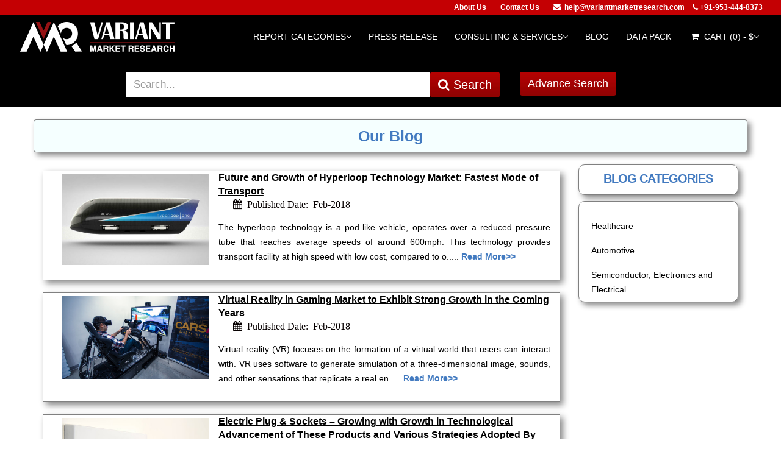

--- FILE ---
content_type: text/html; charset=utf-8
request_url: https://www.variantmarketresearch.com/blog/
body_size: 9741
content:
<!DOCTYPE html><html lang="en"><head>
	<meta http-equiv="Content-Type" content="text/html; charset=UTF-8"/>
		<title>VMR Market Research Blogs | Variant market Research</title>
	<link rel="canonical" href="https://variantmarketresearch.com/blog/"/>
		<meta name="description" content="Discover the latest Market Research opinions, Trends and Forecast, industry reports in-depth analysis form the Variant Market Research (VMR) Blog."/>
		<meta name="keywords" content="Market Research Blogs, VMR Blog, Trends and Forecast, industry reports, industry analysis, etc"/>		
		<meta name="google-site-verification" content="EDz3OIfFik_JLQyaZLGxEc1W6JJk80u7MM4N5Jv_E64"/>
		<meta name="document-type" content="Public"/>
		<meta name="Robots" content="index, follow"/>		
		<meta name="language" content="EN"/>
		<!-- Social Media Tags -->
		<meta property="og:url" content=""/>
		<meta property="og:type" content="Website"/>
		<meta property="og:title" content="VMR Market Research Blogs | Variant market Research"/>
		<meta property="og:description" content="Discover the latest Market Research opinions, Trends and Forecast, industry reports in-depth analysis form the Variant Market Research (VMR) Blog."/>
		<meta property="og:image"/>
		<meta property="og:site_name" content="Variant Market Research"/>
		<!--<link rel="icon" type="image/ico" href="https://www.variantmarketresearch.com/images/favicon.ico" />-->
		<link rel="shortcut icon" href="../images/favicon.ico" type="image/x-icon"/>
    <!-- Bootstrap core CSS -->
    <link href="../bootstrap/css/bootstrap.min.css" rel="stylesheet"/>
    <link href="../bootstrap/css/bbootstrap-theme.min.css" rel="stylesheet"/>
    <link href="../bootstrap/css/bootstrap-theme.css" rel="stylesheet"/>
    <link href="../bootstrap/css/bootstrap.css" rel="stylesheet"/>
    <link href="../bootstrap/css/theme.css" rel="stylesheet"/>
    <link href="../bootstrap/css/style.css" rel="stylesheet"/>
    <link href="../bootstrap/css/font-awesome.css" rel="stylesheet"/>
    <link rel="stylesheet" href="../ajax/libs/font-awesome/4.7.0/css/font-awesome.min.css"/>
   <link rel="stylesheet" href="../css/theme-shop.css"/>
<style>
#header nav.mega-menu .dropdown.mega-menu-fullwidth .dropdown-menu {
     width: 35%!important; 
	 left: 503px!important;
     right: 0px!important; 
}
</style>
  </head>
  <body>
    <div class="top_bg">
        <div class="container-fluid"> 
            <div class="col-md-4"></div>		           
            <div class="col-md-8 top_nev_menu_first">
            	<ul>
            	<li><a href="../about-us/">About Us</a></li>
            		<li><a href="../contact-us/">Contact Us</a></li>
            		<li><i class="fa fa-envelope" aria-hidden="true"> </i>  <a href="/cdn-cgi/l/email-protection#4d2528213d0d3b2c3f242c2339202c3f2628393f283e282c3f2e25632e2220"><span class="__cf_email__" data-cfemail="b9d1dcd5c9f9cfd8cbd0d8d7cdd4d8cbd2dccdcbdccadcd8cbdad197dad6d4">[email&#160;protected]</span></a> 
            		</li>
            		<li></li>
            		<li><i class="fa fa-phone" aria-hidden="true"></i> +91-953-444-8373</li>
            		<!--<li><a href="https://www.variantmarketresearch.com/">Blog</a></li>-->
            	</ul>
			</div>
        </div>
    <div>
    	   <header id="header">
    <div class="top_bg2">
        <div class="container-fluid">
            <div class="col-md-12">
            <div class="col-md-3" style="padding: 5px 0 0 0">
			<a href="/">
			<img src="../images/logo.png" class="logo"/>
			</a>
			</div>
            <button class="btn btn-responsive-nav btn-inverse" data-toggle="collapse" data-target=".nav-main-collapse">
						<i class="fa fa-bars"></i>					</button>
                   <div class="navbar-collapse nav-main-collapse collapse search_border nev_top_margin">
						<div class="">
						<nav class="nav-main mega-menu">
							<ul class="nav nav-pills nav-main" id="mainMenu">								
                                <li class="dropdown mega-menu-item mega-menu-fullwidth">
									<a class="dropdown-toggle" href="../report-categories/">
										Report Categories<i class="fa fa-angle-down"></i></a>
									<ul class="dropdown-menu">
										<li>
											<div class="mega-menu-content">
												<div class="row">
																										<div class="col-md-6">														<ul class="sub-menu"> 															<li>																				<span class="mega-menu-sub-title"> 																<a class="menu-testa" href="https://www.wette.de/wettanbieter/neu/">																 																https://www.wette.de/wettanbieter/neu/</a> 																</span> 																																<ul class="sub-menu"> 																																		<li><a href="https://www.wette.de/wettanbieter/neu/"></a></li> 																																	</ul> 																															</li> 														</ul> 													</div> 																										<div class="col-md-6"> 														<ul class="sub-menu"> 															<li>																				<span class="mega-menu-sub-title"> 																<a class="menu-testa" href="../../../../report-categories/semiconductor-electronics/">																 																Semiconductor &amp; Electronics</a>
																</span>
																																<ul class="sub-menu">
																																		<li><a href="../semiconductor-electronics/"></a></li>
																																	</ul>
																															</li>
														</ul>
													</div>
																										<div class="col-md-6">
														<ul class="sub-menu">
															<li>																															
																<span class="mega-menu-sub-title">
																<a class="menu-testa" href="../report-categories/consumer-electronics/">																
																Consumer Electronics</a>
																</span>
																																<ul class="sub-menu">
																																		<li><a href="../consumer-electronics/"></a></li>
																																	</ul>
																															</li>
														</ul>
													</div>
																										<div class="col-md-6">
														<ul class="sub-menu">
															<li>																															
																<span class="mega-menu-sub-title">
																<a class="menu-testa" href="../report-categories/banking-financial-services-insurance-bfsi/">																
																Banking, Financial Services &amp; Insurance (BFSI)</a>
																</span>
																																<ul class="sub-menu">
																																		<li><a href="../banking-financial-services-insurance-bfsi/"></a></li>
																																	</ul>
																															</li>
														</ul>
													</div>
																										<div class="col-md-6">
														<ul class="sub-menu">
															<li>																															
																<span class="mega-menu-sub-title">
																<a class="menu-testa" href="../report-categories/automotive/">																
																Automotive</a>
																</span>
																																<ul class="sub-menu">
																																		<li><a href="../automotive/"></a></li>
																																	</ul>
																															</li>
														</ul>
													</div>
																										<div class="col-md-6">
														<ul class="sub-menu">
															<li>																															
																<span class="mega-menu-sub-title">
																<a class="menu-testa" href="../report-categories/consumer-goods/">																
																Consumer Goods</a>
																</span>
																																<ul class="sub-menu">
																																		<li><a href="../consumer-goods/"></a></li>
																																	</ul>
																															</li>
														</ul>
													</div>
																										<div class="col-md-6">
														<ul class="sub-menu">
															<li>																															
																<span class="mega-menu-sub-title">
																<a class="menu-testa" href="../report-categories/food-beverages/">																
																Food &amp; Beverages</a>
																</span>
																																<ul class="sub-menu">
																																		<li><a href="../food-beverages/"></a></li>
																																	</ul>
																															</li>
														</ul>
													</div>
																										<div class="col-md-6">
														<ul class="sub-menu">
															<li>																															
																<span class="mega-menu-sub-title">
																<a class="menu-testa" href="../report-categories/pharmaceuticals/">																
																Pharmaceuticals</a>
																</span>
																																<ul class="sub-menu">
																																		<li><a href="../pharmaceuticals/"></a></li>
																																	</ul>
																															</li>
														</ul>
													</div>
																										<div class="col-md-6">
														<ul class="sub-menu">
															<li>																															
																<span class="mega-menu-sub-title">
																<a class="menu-testa" href="../report-categories/medical-devices/">																
																Medical Devices</a>
																</span>
																																<ul class="sub-menu">
																																		<li><a href="../medical-devices/"></a></li>
																																	</ul>
																															</li>
														</ul>
													</div>
																										<div class="col-md-6">
														<ul class="sub-menu">
															<li>																															
																<span class="mega-menu-sub-title">
																<a class="menu-testa" href="../report-categories/chemicals-materials/">																
																Chemicals &amp; Materials</a>
																</span>
																																<ul class="sub-menu">
																																		<li><a href="../chemicals-materials/"></a></li>
																																	</ul>
																															</li>
														</ul>
													</div>
																										<div class="col-md-6">
														<ul class="sub-menu">
															<li>																															
																<span class="mega-menu-sub-title">
																<a class="menu-testa" href="../report-categories/energy-mining/">																
																Energy &amp; Mining</a>
																</span>
																																<ul class="sub-menu">
																																		<li><a href="../energy-mining/"></a></li>
																																	</ul>
																															</li>
														</ul>
													</div>
																										<div class="col-md-6">
														<ul class="sub-menu">
															<li>																															
																<span class="mega-menu-sub-title">
																<a class="menu-testa" href="../report-categories/automation/">																
																Automation</a>
																</span>
																																<ul class="sub-menu">
																																		<li><a href="../automation/"></a></li>
																																	</ul>
																															</li>
														</ul>
													</div>
																										<div class="col-md-6">
														<ul class="sub-menu">
															<li>																															
																<span class="mega-menu-sub-title">
																<a class="menu-testa" href="../report-categories/industrial-manufacturing/">																
																Industrial &amp; Manufacturing</a>
																</span>
																																<ul class="sub-menu">
																																		<li><a href="../industrial-manufacturing/"></a></li>
																																	</ul>
																															</li>
														</ul>
													</div>
																										<div class="col-md-6">
														<ul class="sub-menu">
															<li>																															
																<span class="mega-menu-sub-title">
																<a class="menu-testa" href="../report-categories/defense-aerospace/">																
																Defense &amp; Aerospace</a>
																</span>
																																<ul class="sub-menu">
																																		<li><a href="../defense-aerospace/"></a></li>
																																	</ul>
																															</li>
														</ul>
													</div>
																										<div class="col-md-6">
														<ul class="sub-menu">
															<li>																															
																<span class="mega-menu-sub-title">
																<a class="menu-testa" href="../report-categories/information-communication-technology/">																
																Information &amp; Communication Technology</a>
																</span>
																																<ul class="sub-menu">
																																		<li><a href="../information-communication-technology/"></a></li>
																																	</ul>
																															</li>
														</ul>
													</div>
																										<div class="col-md-6">
														<ul class="sub-menu">
															<li>																															
																<span class="mega-menu-sub-title">
																<a class="menu-testa" href="../report-categories/life-sciences/">																
																Life Sciences</a>
																</span>
																																<ul class="sub-menu">
																																		<li><a href="../life-sciences/"></a></li>
																																	<li><a href="https://gdalabel.org.uk/">Casino Not On Gamstop</a></li><li><a href="https://www.wyedeantourism.co.uk/">Non Gamstop Casinos</a></li><li><a href="https://www.solaroad.nl/">Online Casinos</a></li><li><a href="https://www.bapca.org.uk/">Casinos Not On Gamstop</a></li><li><a href="https://www.rivieramultimedia.co.uk/">Casinos Not On Gamstop</a></li></ul>
																															</li>
														</ul>
													</div>
												</div>
											</div>
										</li>
									</ul>
								</li>
                                <li><a href="../press-release/">Press Release</a></li>
								<li class="dropdown">									
								<a class="dropdown-toggle" href="/">Consulting &amp; Services<i class="fa fa-angle-down"></i></a>
									<ul class="dropdown-menu">	
																			<li><a href="../consulting-services/research-methodology/">Research Methodology</a></li>										
																			<li><a href="../consulting-services/consulting-services/">Consulting Services</a></li>										
																			<li><a href="../consulting-services/market-research-reports/">Market Research Reports</a></li>										
									</ul>								
								</li>
									<li><a href="../blog/">Blog</a></li>
								<li><a href="../data-pack/">Data Pack</a></li>
								<li id="cartDiv" class="dropdown mega-menu-item mega-menu-shop">
																		<a class="dropdown-toggle mobile-redirect" href="../cart/">
										<i class="fa fa-shopping-cart"></i> Cart (0) - $<i class="fa fa-angle-down"></i>									
									</a>
									<ul class="dropdown-menu">
										<li>
											<div class="mega-menu-content">
												<div class="row">
													<div class="col-md-12">
														<table cellspacing="0" class="cart">
															<tbody>
																																<tr>
																<td>
																<a href="../cart/"><input type="button" value="View All" class="btn btn-default"/></a>
																<a href="../checkout/"><input type="submit" value="Proceed to Checkout →" name="proceed" class="btn pull-right btn-primary"/></a>
																</td>
																</tr>
															</tbody>
														</table>
													</div>
												</div>
											</div>
										</li>
									</ul>
																	</li>
								<!--- End Cart -->
							</ul>
						</nav>
				    </div>
					<!-- <div class="container search_fx">
						<div class="row">
					           <div id="custom-search-input">
									<div class="col-md-3"></div>
									<div class="col-md-7">
										<form  action="/" method="post" onsubmit="return mysearchfrm('https://www.variantmarketresearch.com/');">
											<span>
											<input style="border-radius: 4px 0 0 4px" autocomplete="off" type="text" onkeyup="search()" class="form-control form-control-add" id="searchField" name="textfield" value="" placeholder="Enter your text here and Search...">
											</span>
										<div id="data_show" class="dropdown-content" style='background-color:#fff;overflow:auto;height:400px;display:none'>
										<span class=""><button class="btn btn-defaults btn_modify_header_search" type="submit" onclick="return mysearchfrm('https://www.variantmarketresearch.com/');">Search <i class="fa fa-search"></i></button></span>
										</form>
										</div>
									</div>
				<div class="col-md-2" style="text-align:right">
				<a href="#" class="btn btn-add btn-default addvance_se" data-plugin-colorpicker="" data-color-format="hex" data-color="rgb(255, 255, 255)">Advance Search</a></div>
            </div>
					</div>
</div>
			  			</div>  -->
                 <div class="col-md-10  search_box_margin">
					<link rel="stylesheet" href="../ui/1.12.1/themes/base/jquery-ui.css"/>
				  <link rel="stylesheet" href="../resources/demos/style.css"/>
				  <script data-cfasync="false" src="/cdn-cgi/scripts/5c5dd728/cloudflare-static/email-decode.min.js"></script><script src="../jquery-1.10.2.js"></script>					  
				  <script src="../ui/1.12.1/jquery-ui.js"></script>
                 <div class="col-md-10 col-sm-10  col-xs-10">
									<form name="search" id="search" action="/" method="post" onsubmit="return mysearchfrm(&#39;https://www.variantmarketresearch.com/&#39;);">
				  <script>					  
					  jQuery( function() {
						var availableTags = [ 						];
						jQuery( "#searchField" ).autocomplete({
						  source: availableTags
						});
					  } );
				  </script>
                <div class="form-group">				
                <div class="col-md-2"></div>
                	<div class="col-md-8 col-sm-10  col-xs-10">
                    <input class="form-control form-control_modify" style="height: 41px;" id="searchField" name="textfield" value="" placeholder="Search..." type="text"/>
                   <spna class="error_show" style="color:red;font-size:15px;"></spna>
                    </div>
                    <!--<input type="hidden" class="form-control form-control_modify" id="searchField" name="textfield" value="" placeholder="Search..." type="text">-->
                    	<div class="col-md-2 col-sm-6  col-xs-12">
               					 <button class="btn btn-defaults btn_modify" style="font-size:20px;" type="submit"><i class="fa fa-search"></i> Search</button>
                   		</div>
                </div>
				</form>
            </div>
            <div class="col-md-2">
            	<button type="button" class="btn btn-defaults btn_modify" data-toggle="modal" data-target="#myModal">Advance Search</button>
        	</div>
        </div>
    </div>
</div></div></div></header>
<!-- Search bar  model -->
  <div class="modal fade" id="myModal" role="dialog">
    <div class="modal-dialog">
      <!-- Modal content-->
      <div class="modal-content">
        <div class="modal-header">
          <button type="button" class="close" data-dismiss="modal">×</button>
          <h4 class="modal-title">Advance Search</h4>
        </div>
        <div class="modal-body">
           <form name="advance_search" method="post" onsubmit="return mysearchfrm1(&#39;https://www.variantmarketresearch.com/&#39;);" action="/">
			    <div class="form-group">
			    	<label class="col-md-3" for="email">Search For:</label>
			    	<div class="col-md-9">
			      <input type="text" class="form-control" id="title1" name="title1" required=""/>
			      </div>
			    </div>
			    <div class="form-group">
			      <label for="pwd" class="col-md-3">Report Type:</label>
			      <div class="col-md-9">
			      	<input type="radio" id="all" name="type" value="2"/>  All  
			      	<input type="radio" id="published" name="type" value="1"/>  Published
			      </div>	
			    </div>
				<div class="form-group">
			      <label for="pwd" class="col-md-3">Category:</label>
			      <div class="col-md-9">
			      	<select class="form-control" id="category" name="category">
			      		<option value="0">Select Category</option>
			      					      				<option value="1">Semiconductor &amp; Electronics</option>
			      					      				<option value="2">Consumer Electronics</option>
			      					      				<option value="3">Banking, Financial Services &amp; Insurance (BFSI)</option>
			      					      				<option value="4">Automotive</option>
			      					      				<option value="5">Consumer Goods</option>
			      					      				<option value="6">Food &amp; Beverages</option>
			      					      				<option value="7">Pharmaceuticals</option>
			      					      				<option value="8">Medical Devices</option>
			      					      				<option value="9">Chemicals &amp; Materials</option>
			      					      				<option value="11">Energy &amp; Mining</option>
			      					      				<option value="12">Automation</option>
			      					      				<option value="13">Industrial &amp; Manufacturing</option>
			      					      				<option value="16">Defense &amp; Aerospace</option>
			      					      				<option value="17">Information &amp; Communication Technology</option>
			      					      				<option value="18">Research Methodology</option>
			      					      				<option value="19">Consulting Services</option>
			      					      				<option value="20">Market Research Reports</option>
			      					      				<option value="25">Life Sciences</option>
			      					      	</select>
			      </div>	
			    </div>
			    <div class="form-group">
			      <label for="pwd" class="col-md-3"></label>
			      <div class="col-md-7">
			      	<input type="submit" name="submit" class="btn btn-defaults btn_modify" value="Search"/>
			      </div>	
			    </div>
			 </form>
        </div>
      </div>
    </div>
  </div>
<!-- seacrh var model end-->
<script>
	function search() {
    	var search_val = document.getElementById("searchField").value;
		if(search_val){
	        $.ajax({
	                  type:'POST',
	                  url:'https://www.variantmarketresearch.com/search_result',
	                  data:'search_val='+search_val,
	                  success:function(html){
	                  $("#data_show").css({ 'display': "block" });
	           	 	  $('#data_show').html(html);
	           		  document.getElementById("data_show").classList.toggle("show");
	          		}
	        	}); 
	      	}else{
					$('#data_show').html(html);
	           		document.getElementById("data_show").classList.toggle("show");
	      }
    }
	function remove(id){	
		$.ajax({
			type: "POST",
			url: "https://www.variantmarketresearch.com/remove",
			data: {
				cart_id : id,
			}
		})
		.done (function(data) { 
			//alert(data);
			$('#cartDiv').html(data); 
		})
		.fail(function(){ 
			//alert("Error"); 
		});
	}	
</script><!-- Mobile Metas -->
<meta name="viewport" content="width=device-width, initial-scale=1.0"/>
<link rel="stylesheet" href="../vendor/magnific-popup/magnific-popup.css" media="screen"/>
<!-- Theme CSS 
<link rel="stylesheet" href="https://www.variantmarketresearch.com/css/theme.css">
<link rel="stylesheet" href="https://www.variantmarketresearch.com/css/theme-elements.css">
<link rel="stylesheet" href="https://www.variantmarketresearch.com/css/theme-blog.css">
<link rel="stylesheet" href="https://www.variantmarketresearch.com/css/theme-shop.css">
<link rel="stylesheet" href="https://www.variantmarketresearch.com/css/theme-animate.css">-->
<!-- Current Page CSS -->
<link rel="stylesheet" href="../vendor/rs-plugin/css/settings.css" media="screen"/>
<link rel="stylesheet" href="../vendor/circle-flip-slideshow/css/component.css" media="screen"/>
<!-- Skin CSS -->
<link rel="stylesheet" href="../css/skins/default.css"/>
<!-- Theme Custom CSS -->
<!--<link rel="stylesheet" href="https://www.variantmarketresearch.com/css/custom.css">-->
<!-- Head Libs -->
<script src="../vendor/modernizr/modernizr.js"></script>
<style>
.search_fx{
margin-bottom:-43px!important;
padding: 15px 0 0;
}
.search_border{
border-bottom:#333 1px solid;
}
.addvance_se {
background-image:-webkit-linear-gradient(top, #FFC200, #ffff4d);
color:#000;
}
.addvance_se:hover{
background-image:-webkit-linear-gradient(top, #ffff4d, #FFC200);
color:#000;
}
#header{
border-bottom:none;
padding:0;
}
.banner-search{
position:absolute;
}
.banner-gap{
margin-top:180px;
}
.call_heading{
color:#114c92;
font-size:13px;
}
.catogry_listing_header{
  background-color: #f5ffff;
    background-image: none !important;
   color: #427ac0;
    font-size: 25px!important;
  min-height: 50px;
  border: 1px solid gray;
    box-shadow: 5px 5px 10px  #888888;
}
.vmr_blog_cat{
	background-color: #fff;
	min-height: 150px;
	max-height: 200px;
	border: 1px solid gray;
	border-radius: 10px;
    box-shadow: 5px 5px 10px  #888888;
    margin-bottom: 10px;
}
.vmr_intro_bg1{
	background-color: #fff;
	min-height: 180px;
	max-height: 1000px;
	border: 1px solid gray;
    box-shadow: 5px 5px 10px  #888888;
}
</style>
		<div role="main" class="main">
				<div class="container" style="margin-top:20px;">
						<div class="row">
                        <div class="alert catogry_listing_header center  col-md-12 report_head_box_margin">
                			<strong>Our Blog</strong>
              			</div>                  
						<div class="col-md-9 Latest_Published_tab">
																		<div class="repory_v_margin col-sm-12 vmr_intro_bg1 " style="margin-bottom: 10px;">
									<div class="">
									<div class="col-md-4 hidden-sm" style=" margin-top: 5px;">
								      <img src="../public/uploads/report/Future_and_Growth_of_Hyperloop_Technology_Market-Fastest_Mode_of_Transport.jpg" class="img-responsive img-box"/>
								    </div>
                                    <div>
                                    	<span class="page_brd_1">
                  							<a href="/"><i class=""></i> Future and Growth of Hyperloop Technology Market: Fastest Mode of Transport</a>
                  						</span>
										<div class="page_brd_2">
                                            	  <span class="page_brd_2 fa fa-calendar">  Published Date:  Feb-2018													</span>
											 </div>
												                        <div class="vmr_intro_text_thin">
                        	<p style="text-align: justify;">The hyperloop technology is a pod-like vehicle, operates over a reduced pressure tube that reaches average speeds of around 600mph. This technology provides transport facility at high speed with low cost, compared to o.....														<span class="view_more_disc"><a href="/"><b>Read More&gt;&gt;</b></a>
							</span>
						</p></div>
                                    </div>
                                   </div>
                               </div>
																		<div class="repory_v_margin col-sm-12 vmr_intro_bg1 " style="margin-bottom: 10px;">
									<div class="">
									<div class="col-md-4 hidden-sm" style=" margin-top: 5px;">
								      <img src="../public/uploads/report/virtual-reality-in-gaming-market-to-exhibit-strong-growth-in-the-coming-years.png" class="img-responsive img-box"/>
								    </div>
                                    <div>
                                    	<span class="page_brd_1">
                  							<a href="/"><i class=""></i> Virtual Reality in Gaming Market to Exhibit Strong Growth in the Coming Years</a>
                  						</span>
										<div class="page_brd_2">
                                            	  <span class="page_brd_2 fa fa-calendar">  Published Date:  Feb-2018													</span>
											 </div>
												                        <div class="vmr_intro_text_thin">
                        	<p style="text-align: justify;">Virtual reality (VR) focuses on the formation of a virtual world that users can interact with. VR uses software to generate simulation of a three-dimensional image, sounds, and other sensations that replicate a real en.....														<span class="view_more_disc"><a href="/"><b>Read More&gt;&gt;</b></a>
							</span>
						</p></div>
                                    </div>
                                   </div>
                               </div>
																		<div class="repory_v_margin col-sm-12 vmr_intro_bg1 " style="margin-bottom: 10px;">
									<div class="">
									<div class="col-md-4 hidden-sm" style=" margin-top: 5px;">
								      <img src="../public/uploads/report/Electric_Plug_Socket_Market.jpg" class="img-responsive img-box"/>
								    </div>
                                    <div>
                                    	<span class="page_brd_1">
                  							<a href="/"><i class=""></i> Electric Plug &amp; Sockets – Growing with Growth in Technological Advancement of These Products and Various Strategies Adopted By Key Players</a>
                  						</span>
										<div class="page_brd_2">
                                            	  <span class="page_brd_2 fa fa-calendar">  Published Date:  Nov-2017													</span>
											 </div>
												                        <div class="vmr_intro_text_thin">
                        	<p style="text-align: justify;">A high voltage switching device used for power transmission applications in electric devices, inverters, and power supplies is known as Electric plug &amp; sockets. At present, it is popularly used in residential, comm.....														<span class="view_more_disc"><a href="/"><b>Read More&gt;&gt;</b></a>
							</span>
						</p></div>
                                    </div>
                                   </div>
                               </div>
																		<div class="repory_v_margin col-sm-12 vmr_intro_bg1 " style="margin-bottom: 10px;">
									<div class="">
									<div class="col-md-4 hidden-sm" style=" margin-top: 5px;">
								      <img src="../public/uploads/report/Self-driving-car-market-variant-market-research.jpg" class="img-responsive img-box"/>
								    </div>
                                    <div>
                                    	<span class="page_brd_1">
                  							<a href="/"><i class=""></i> Rising Road Accident and Surge in Demand for Technologically Advanced Vehicle Shall Pace the Global Self-Driving Car Market</a>
                  						</span>
										<div class="page_brd_2">
                                            	  <span class="page_brd_2 fa fa-calendar">  Published Date:  Aug-2017													</span>
											 </div>
												                        <div class="vmr_intro_text_thin">
                        	<p style="text-align: justify;">Over the past few years, innovations and economic developments have brought major changes in automotive industry leading to cleaner, safer, and affordable vehicles. Key automotive players across the globe are investing.....														<span class="view_more_disc"><a href="/"><b>Read More&gt;&gt;</b></a>
							</span>
						</p></div>
                                    </div>
                                   </div>
                               </div>
                                <!--<nav aria-label="Page navigation example">
								  <ul class="pagination">
																	  </ul>
								</nav>-->
						</div>
						 <div class="col-md-3">
                        						<h1 class="vmr_cat_head center">BLOG CATEGORIES</h1>
						<div>
							<nav class="navigation vmr_blog_cat">
								<ul class="mainmenu">
								  <li><a href="/">Healthcare</a>
									<!--<ul class="submenu">
									  									</ul>-->
								  </li>
								  <li><a href="/">Automotive</a>
									<!--<ul class="submenu">
									  									</ul>-->
								  </li>
								  <li><a href="/">Semiconductor, Electronics and Electrical</a>
									<!--<ul class="submenu">
									  									</ul>-->
								  </li>
								  								</ul>
							</nav>
						</div>
                        </div>
					</div>				
					</div>
			</div>
 <script src="../vendor/jquery/jquery.js"></script>
<script>            
	jQuery(document).ready(function() {
		var offset = 220;
		var duration = 500;
		jQuery(window).scroll(function() {
			if (jQuery(this).scrollTop() > offset) {
				jQuery('.crunchify-top').fadeIn(duration);
			} else {
				jQuery('.crunchify-top').fadeOut(duration);
			}
		});
		jQuery('.crunchify-top').click(function(event) {
			event.preventDefault();
			jQuery('html, body').animate({scrollTop: 0}, duration);
			return false;
		})
	});
</script>
<script>
function validateForm() {
    var email = document.forms["myForm"]["newsletterEmail"].value;
    if (email == "") {
        alert("Enter email address");
        return false;
    }
  if ((/(.+)@(.+){2,}\.(.+){2,}/.test(email)) || email=="" || email==null) { } else {
        alert("Please enter a valid email");
         return false;
    }
}
</script>
 <div style="text-align:center"><h2>Useful resources</h2><ul style="list-style:none;padding-left:0"><li><a href="https://makthavare.se/">Online Casino Utan Svensk Licens</a></li><li><a href="https://www.orl.co.uk/">Best Non Gamstop Casinos Uk</a></li><li><a href="https://watb.co.uk/">Best Non Gamstop Casinos Uk</a></li><li><a href="https://www.abitareiltempo.com/">Top Casino Online</a></li><li><a href="https://www.rockrebelmagazine.com/">Migliori Slot Online</a></li><li><a href="https://www.urp.it/">Siti Non Aams Legali In Italia</a></li><li><a href="https://www.isorg.fr/">Meilleur Casino En Ligne</a></li><li><a href="https://www.aboutcookies.org.uk/">Best Online Casino UK</a></li><li><a href="https://www.face-online.org.uk/">Slots Not On Gamstop</a></li><li><a href="https://tescobagsofhelp.org.uk/">UK Casino Not On Gamstop</a></li><li><a href="https://everythinggeneticltd.co.uk/casinos-not-on-gamstop/">Non Gamstop Casinos</a></li><li><a href="https://camembert-model.fr/">Casino En Ligne Fiable</a></li><li><a href="https://energypost.eu/">Casinos Not On Gamstop</a></li><li><a href="https://www.unearthedsounds.co.uk/">Casino Not On Gamstop</a></li><li><a href="https://www.bristollivemagazine.com/">Best Non Gamstop Casinos</a></li><li><a href="https://www.lindro.it/">I Migliori Casino Non Aams</a></li><li><a href="https://www.huhmagazine.co.uk/">Best Casino Sites UK</a></li><li><a href="https://www.london-irish.com/">Sites Not On Gamstop</a></li><li><a href="https://thegoodhub.com/">Casino En Ligne France</a></li><li><a href="https://www.blissworld.co.uk/non-gamstop-casinos/">Best Non Gamstop Casinos</a></li><li><a href="https://www.monsterpetsupplies.co.uk/">Casinos Not On Gamstop</a></li><li><a href="https://www.geekgirlmeetup.co.uk/">Casinos Not On Gamstop</a></li><li><a href="https://www.ineosbritannia.com/">Casino Sites UK Not On Gamstop</a></li><li><a href="https://uklinux.net/">UK Casino Sites Not On Gamstop</a></li><li><a href="https://www.evensi.fr/">Bitcoin Casinos</a></li><li><a href="https://www.baugnez44.be/">Casino Belgique En Ligne</a></li><li><a href="https://www.slatewinebar.com/">안전한 파워볼사이트</a></li><li><a href="https://www.pesselieres.com/">Casino Français Bonus Sans Dépôt</a></li><li><a href="https://hubside.fr/">Meilleur Casino En Ligne Français</a></li><li><a href="https://www.train-artouste.com/">Casino Bonus Sans Depot 2026</a></li><li><a href="https://www.bienvieillir-sudpaca-corse.fr/">Casino Cresus</a></li><li><a href="https://ledgerproject.eu/">Casino Senza Invio Documenti</a></li><li><a href="https://www.ifac-addictions.fr/">Casino En Ligne</a></li><li><a href="https://ins-rdc.org/">Casino En Ligne Français</a></li><li><a href="https://reseaurural.fr/">Meilleur Casino En Ligne France</a></li></ul></div><footer id="footer">
 <a href="#" class="crunchify-top">↑</a>
				<div class="container hidden-xs">
					<div class="row">
						<div class="col-md-2">
						  <div class="footer_li_heading">Company</div>
						  <div id="tweet" class="twitter" style="padding-top:10px;">											
								<!--<p class="footer_li_cun"><a href="#">Our Clients</a></p>-->
								<!--<p class="footer_li_cun"><a href="#">Testimonials</a></p>-->
								<p class="footer_li_cun"><a href="https://www.variantmarketresearch.com/sitemap.xml">Sitemap</a></p>
								<p class="footer_li_cun"><a href="../about-us/">About Us</a></p>																<p class="footer_li_cun"><a href="../contact-us/">Contact Us</a></p>
								<p class="footer_li_cun"><a href="../careers/">Careers</a></p>
								<p class="footer_li_cun"><a href="../terms-and-conditions/">Terms and Conditions</a></p>
								<p class="footer_li_cun"><a href="../privacy-policy/">Privacy Policy</a></p>
								<!--<p class="footer_li_cun"><a href="#">Blog</a></p>-->
						  </div>
						  <div class="footer_li_heading">Follow Us</div>
							<div class="social-icons" style="padding-top:10px;">
								<ul class="social-icons">
									<li class="facebook"><a href="https://www.facebook.com/Variant-Market-Research-719290394890022/" target="_blank" data-placement="bottom" data-tooltip="" title="" data-original-title="Facebook">Facebook</a></li>
									<li class="twitter"><a href="https://twitter.com/vmrreports" target="_blank" data-placement="bottom" data-tooltip="" title="" data-original-title="Twitter">Twitter</a></li>
									<li class="linkedin"><a href="https://www.linkedin.com/company/variant-market-research" target="_blank" data-placement="bottom" data-tooltip="" title="" data-original-title="Linkedin">Linkedin</a></li>
                                    <li class="googleplus"><a href="https://plus.google.com/u/0/116979348883265951565" target="_blank" data-placement="bottom" data-tooltip="" title="" data-original-title="Linkedin">Google Plus</a></li>
								</ul>
							</div>
						</div>											
						<div class="col-md-4">
							<div class="contact-details">
								<div class="footer_li_heading">Head Office</div>
								<ul class="contact" style="padding-top:10px;">
									<li><p class="footer_contact_text"><i class="fa fa-map-marker footer_ficon"></i> Variant Market Research  <br/>Office No. FL No.7, Prakash Developers, <br/>         Wadgaon Sheri, Nagar Road, <br/>         Pune 411014, India.</p>
								  </li>
									<li><p class="footer_contact_text"><i class="fa fa-phone footer_ficon"></i> Tel: +91-953-444-8373 </p>
								  </li>
								  
									<li><p class="footer_contact_text"><i class="fa fa-envelope footer_ficon"></i>Email: <a href="/cdn-cgi/l/email-protection#a9c1ccc5d9e9dfc8dbc0c8c7ddc4c8dbc2ccdddbccdaccc8dbcac187cac6c4" style="text-decoration: none;"><span class="__cf_email__" data-cfemail="f098959c80b086918299919e849d91829b95848295839591829398de939f9d">[email&#160;protected]</span></a></p>
								  </li>
								  	  <li>
								        <div class="newsletter">
								        <p class="footer_li_heading">  Newsletter</p>
								          <div class="alert alert-success hidden" id="newsletterSuccess"> <strong>Success!</strong> You&#39;ve been added to our email list. </div>
								          <div class="alert alert-danger hidden" id="newsletterError"></div>
								          <form id="myForm" name="myForm" action="newsletter.html" method="POST" novalidate="" onsubmit="return validateForm()">
								          								            <div class="input-group newsletter-tab">
								              <input class="form-control" placeholder="Email Address" name="newsletterEmail" id="newsletterEmail" type="text"/>
								              <span class="input-group-btn">
								              <input type="submit" class="btn btn-default" type="submit" name="newsletter" value="Go!"/>
								              </span> </div>
								          </form>
								    </div>
								  </li>	
								</ul>
							</div>
						</div>
						<div class="col-md-4">
							<div class="contact-details">
								<div class="footer_li_heading">USA Office</div>
								<ul class="contact" style="padding-top:10px;">
									<li><p class="footer_contact_text"><i class="fa fa-map-marker footer_ficon"></i> Variant Market Research <br/>649 Mission St, 5th Floor, San Francisco, <br/>       CA 94105,  United States.</p>
								  </li>
									<!--<li><p class="footer_contact_text"><i class="fa fa-phone footer_ficon"></i> Tel: +1-415-680-2785</p>
								  </li>
								  <li><p class="footer_contact_text"><i class="fa fa-phone footer_ficon"></i> Fax: +1-415-680-2786</p>
								  </li>-->
									<li><p class="footer_contact_text"><i class="fa fa-envelope footer_ficon"></i> Email: <a href="/cdn-cgi/l/email-protection#f098959c80b086918299919e849d91829b95848295839591829398de939f9d" style="text-decoration: none;"><span class="__cf_email__" data-cfemail="076f626b77477166756e6669736a66756c6273756274626675646f2964686a">[email&#160;protected]</span></a></p>
								  </li>
							</ul></div>
						</div>
						<div class="col-md-2 md_padding">
						<div class="footer_li_heading">Payment Options</div>
						<div style="padding-top:20px; width:250px;height:100px;">
							<img style="width:200px;height:40px;" src="../images/payment_options/card.png"/><br/><br/>
							<img style="width:200px;height:60px;" src="../images/payment_options/payment_options.jpg"/>
						</div>
						<div class="footer_li_heading" style="padding-top: 80px; font-size: 20px">Secured &amp; Verifed By</div>
						<div style="padding-top:10px;" align="center"><span id="siteseal"><script data-cfasync="false" src="/cdn-cgi/scripts/5c5dd728/cloudflare-static/email-decode.min.js"></script><script async="" type="text/javascript" src="../getSeal_sealID_8ejQtTPdGIM56sbcI5yMzgwZbv9JP6OMF05NFGHMo7XSdz6o77eLDZugZGyT.js"></script></span></div>
						</div>
					</div>
				</div>
				<div class="footer_bottom hidden-xs">© 2019 Variant Market Research. All Rights Reserved</div>
	</footer>
<!--Add the following script at the bottom of the web page (immediately before the </body> tag)-->
<script type="text/javascript" async="async" defer="defer" data-cfasync="false" src="../chatinline.aspx_hccid_27119236.js"></script>


 
    <script src="../bootstrap/js/bootstrap.js"></script>
    <script>window.jQuery || document.write('<script src="https://getbootstrap.com/assets/js/vendor/jquery.min.js"><\/script>')</script>
    <script src="https://getbootstrap.com/dist/js/bootstrap.min.js"></script>
<script>
function urlencode(str) {
  str = (str + '').toString();
  return encodeURIComponent(str)
	.replace(/!/g, '%21')
	.replace(/'/g, '%27')
	.replace(/\(/g, '%28')
	.
  replace(/\)/g, '%29')
	.replace(/\*/g, '%2A')
	.replace(/%20/g, '~');
}
function mysearchfrm(HTTP_URL)
{
	var search = jQuery.trim(jQuery("#searchField").val());	
	search = urlencode(search);	
	if(search==''){
	    $('.error_show').text('This field is required.');
		//$('.btn-danger').popover({content: "Please fill out this field.",  placement: "bottom"});
		jQuery( "#searchField" ).focus();
		return false;
	}
	//jQuery("#tooltip").hide();
	var URL = HTTP_URL+'search/'+search
	jQuery('#search').attr('action', URL);
	if(search){
		//document.getElementById('search').submit();
		window.location.href = URL;
	}
	return false;
}
function mysearchfrm1(HTTP_URL)
{
	var search = jQuery.trim(jQuery("#title1").val());	
	var category = jQuery.trim(jQuery("#category").val());	
	var radioValue = $("input[name='type']:checked").val();
	search = urlencode(search);	
	if(search==''){
	     $('.error_show').text('This field is required.');
	//	$('.btn-danger').popover({content: "Please fill out this field.",  placement: "bottom"});
		jQuery( "#title" ).focus();
		return false;
	}
		if(radioValue){
			var URL = HTTP_URL+'advance_search/'+search+'/'+category+'/'+radioValue	
		}else{
			var URL = HTTP_URL+'advance_search/'+search+'/'+category+'/'+0
		}
		//jQuery("#tooltip").hide();
	jQuery('#search').attr('action', URL);
	if(search){
		//document.getElementById('search').submit();
		window.location.href = URL;
	}
	return false;
}
</script></div></div><script defer src="https://static.cloudflareinsights.com/beacon.min.js/vcd15cbe7772f49c399c6a5babf22c1241717689176015" integrity="sha512-ZpsOmlRQV6y907TI0dKBHq9Md29nnaEIPlkf84rnaERnq6zvWvPUqr2ft8M1aS28oN72PdrCzSjY4U6VaAw1EQ==" data-cf-beacon='{"version":"2024.11.0","token":"c999e5a5224842b39f47f72bf5381078","r":1,"server_timing":{"name":{"cfCacheStatus":true,"cfEdge":true,"cfExtPri":true,"cfL4":true,"cfOrigin":true,"cfSpeedBrain":true},"location_startswith":null}}' crossorigin="anonymous"></script>
</body></html><!--  <script src="https://www.variantmarketresearch.com/bootstrap/js/bootstrap.min.js"></script>-->

--- FILE ---
content_type: text/css
request_url: https://www.variantmarketresearch.com/bootstrap/css/theme.css
body_size: 16288
content:
/*
Name: 			theme.css
Written by: 	Okler Themes - (http://www.okler.net)
Version: 		3.5.1
*/



body {
	background-color: white;
	color: #777777;
	font-family: "Open Sans", Arial, sans-serif;
	font-size: 14px;
	line-height: 22px;
	margin: 0;
}

/* Responsive */
@media (max-width: 479px) {
	body {
		font-size: 13px;
	}
}
/* Header */
#header {
	/*background: #F6F6F6;
	background: -webkit-linear-gradient( #f6f6f6, white);*/
	background: #000;
	clear: both;
	/*border-top: 5px solid #EDEDED;*/
	min-height: 100px;
	padding: 8px 0;
	border-bottom:1px solid #000;
}

#header > .container {
	height: 100px;
	margin-bottom: -35px;
	position: relative;
	display: table;
	max-width: 1170px;
}

#header > .navbar-collapse > .container {
	position: relative;
}

#header .header-top {
	min-height: 50px;
}

#header .header-top form {
	margin: 0;
}

#header .header-top p {
	float: left;
	font-size: 0.9em;
	line-height: 50px;
	margin: 0;
}

#header .header-top i {
	margin-right: 6px;
	margin-left: 6px;
	position: relative;
	top: 1px;
}

#header .header-top nav {
	float: left;
	width: auto;
}

#header .header-top ul.nav-top {
	margin: 7px 0 0 -15px;
	min-height: 5px;
}

#header .header-top ul.nav-top li.phone {
	margin-right: 10px;
}

#header .header-top ul.nav-top li a {
	padding-left: 4px;
}

#header .social-icons {
	clear: right;
	float: right;
	margin-top: -3px;
	margin-left: 5px;
	position: relative;
}

#header .search {
	float: right;
	margin: 10px 0 0 15px;
	position: relative;
}

#header .search + .social-icons {
	clear: none;
	margin-left: 10px;
	margin-right: 0;
	margin-top: 13px;
}

#header .search input.search:first-child {
	-webkit-transition: width 0.2s ease-in 0.2s;
	-moz-transition: width 0.2s ease-in 0.2s;
	transition: width 0.2s ease-in 0.2s;
	border-radius: 20px;
	width: 170px;
	font-size: 0.9em;
	padding: 6px 12px;
	height: 34px;
	margin: 0;
}

#header .search input.search:focus {
	width: 220px;
	border-color: #CCC;
}

#header .search button.btn-default {
	border: 0;
	background: transparent;
	position: absolute;
	top: 0;
	right: 0;
	color: #CCC;
	z-index: 3;
}

#header nav {
	float: right;
}

#header nav ul.nav-main {
	margin: -7px 10px 8px 0;
}

#header nav ul.nav-main > li + li {
	margin-left: -4px;
}

#header nav ul.nav-main li a {
	font-family: "Heebo",sans-serif !important;
	font-size: 14px;
	color:#fff;
	font-style: normal;
	font-weight:400;
	line-height: 20px;
	margin-left: 3px;
	margin-right: 3px;
	text-transform: uppercase;
	padding: 10px 13px;
}

#header nav ul.nav-main li a:hover {
	background-color: #F4F4F4;
	color: #000;
}

#header nav ul.nav-main li ul a {
	text-transform: none;
	font-weight: normal;
	font-size: 0.9em;
}

#header nav ul.nav-main li.dropdown.open a.dropdown-toggle {
	border-radius: 5px 5px 0px 0px;
	background-color: #CCC;
}

#header nav ul.nav-main li.dropdown:hover > a {
	padding-bottom: 11px;
	margin-bottom: -1px;
}

#header nav ul.nav-main li.dropdown:hover > ul {
	display: block;
}

#header nav ul.nav-main li.dropdown:hover a.dropdown-toggle {
	border-radius: 5px 5px 0px 0px;
}

#header nav ul.nav-main li.active a {
	background-color: #CCC;
}

#header nav ul.nav-main li a.dropdown-toggle.extra {
	display: none;
}

#header nav ul.nav-main ul.dropdown-menu {
	background-color: #CCC;
	border: 0;
	border-radius: 0 6px 6px 6px;
	box-shadow: 0px 2px 3px rgba(0, 0, 0, 0.08);
    margin: 1px 0 0 3px;
    padding: 5px;
	top: auto;
}

#header nav ul.nav-main ul.dropdown-menu li:hover > a {
	filter: none;
	background: #999;
}

#header nav ul.nav-main ul.dropdown-menu li:last-child > a {
	border-bottom: 0;
}

#header nav ul.nav-main ul.dropdown-menu > li > a {
	color: #000!important;
	font-weight: 400;
	padding-bottom: 4px;
	border-radius:4px;
	padding-top: 4px;
	text-transform: none;
	position: relative;
	padding: 8px 10px 8px 5px;
	font-size: 16px;
	border-bottom: 1px solid rgba(255, 255, 255, 0.2);
}

#header nav ul.nav-main ul.dropdown-menu ul.dropdown-menu {
	border-radius: 6px;
	margin-left: 0;
	margin-top: -5px;
}

#header nav ul.nav-main .dropdown-submenu {
	position: relative;
}

#header nav ul.nav-main .dropdown-submenu > .dropdown-menu {
	top: 0;
	left: 100%;
	margin-top: -6px;
	margin-left: -1px;
	border-radius: 0 6px 6px 6px;
}

#header nav ul.nav-main .dropdown-submenu > a:after {
	display: block;
	content: " ";
	float: right;
	width: 0;
	height: 0;
	border-color: transparent;
	border-style: solid;
	border-width: 5px 0 5px 5px;
	border-left-color: #cccccc;
	margin-top: 5px;
	margin-right: -10px;
}

#header nav ul.nav-main .dropdown-submenu.pull-left {
	float: none;
}

#header nav ul.nav-main .dropdown-submenu.pull-left > .dropdown-menu {
	left: -100%;
	margin-left: 10px;
	border-radius: 6px 0 6px 6px;
}

#header nav ul.nav-main .dropdown-submenu:hover > .dropdown-menu {
	display: block;
}

#header nav ul.nav-main .dropdown-submenu:hover > a:after {
	border-left-color: #FFF;
}

#header nav ul.nav-top {
	margin: 10px 0 -10px;
	min-height: 62px;
}

#header nav ul.nav-top li span {
	display: block;
	line-height: 14px;
	margin-bottom: 2px;
	margin-right: 0;
	margin-top: 5px;
	padding: 8px 2px 8px 12px;
}

#header nav ul.nav-top li a, #header nav ul.nav-top li span {
	color: #fff;
	font-size: 1em;
	padding: 6px 10px;
	font-weight: 400;
}

#header nav ul.nav-top li i {
	margin-right: 6px;
	position: relative;
	top: 1px;
}

#header .nav-main-collapse {
	overflow-y: visible;
}

#header .nav-main-collapse.in {
	overflow-y: visible;
}

#header .tip {
	display: inline-block;
	padding: 0 5px;
	background: #FFF;
	color: #111;
	text-shadow: none;
	border-radius: 3px;
	margin-left: 8px;
	position: relative;
	text-transform: uppercase;
	font-size: 10px;
	font-weight: bold;
}

#header .tip:before {
	right: 100%;
	top: 50%;
	border: solid transparent;
	content: " ";
	height: 0;
	width: 0;
	position: absolute;
	pointer-events: none;
	border-color: rgba(255, 255, 255, 0);
	border-right-color: #fff;
	border-width: 5px;
	margin-top: -5px;
}

/* Logo */
#header .logo {
	-webkit-transition: all 0.2s ease-in 0.2s;
	-moz-transition: all 0.2s ease-in 0.2s;
	transition: all 0.2s ease-in 0.2s;
	margin: 0;
	padding: 5px 0;
	display: table-cell;
	vertical-align: middle;
	height: 100%;
	color: transparent;
}

#header .logo a {
	position: relative;
	z-index: 1;
}

#header .logo img {
	position: relative;
	color: transparent;
}

/* Header Container */
.header-container {
	min-height: 76px;
	position: relative;
}

/* Responsive Nav Button */
.btn-responsive-nav {
	display: none;
}

/* Sticky Menu */
#header.fixed {
	position: fixed;
	top: 0;
	left: 0;
	width: 100%;
	z-index: 1001;
}

body.sticky-menu-active #header {
	border-bottom: 1px solid #E9E9E9;
	position: fixed;
	top: -57px;
	width: 100%;
	z-index: 1001;
	box-shadow: 0 0 3px rgba(0, 0, 0, 0.1);
	filter: none;
}

body.sticky-menu-active #header .social-icons {
	margin-top: -1px;
}

body.sticky-menu-active #header nav ul.nav-main {
	margin-bottom: 7px;
	margin-top: -1px;
}

body.sticky-menu-active.always-sticky #header {
	top: 0;
}

body.sticky-menu-active.always-sticky #header nav ul.nav-main {
	margin: -7px 10px 8px 0;
}

body.sticky-menu-active.always-sticky #header .social-icons {
	margin-top: -3px;
}

body.scrolling .nav-main-collapse.collapsing {
	-webkit-transition: none;
	transition: none;
}

/* Header Mega Menu */
@media (min-width: 992px) {
	#header nav.mega-menu .nav, #header nav.mega-menu .dropup, #header nav.mega-menu .dropdown, #header nav.mega-menu .collapse {
		position: static;
	}

	#header nav.mega-menu ul.nav-main .mega-menu-content {
		text-shadow: none;
	}

	#header nav.mega-menu ul.nav-main li.mega-menu-item .mega-menu-sub-title {
		color: #333333;
		display: block;
		font-size: 1em;
		font-weight: 600;
		padding-bottom: 5px;
		text-transform: uppercase;

		margin-top: 20px;
	}

	#header nav.mega-menu ul.nav-main li.mega-menu-item .mega-menu-sub-title:first-child {
		margin-top: 0;
	}

	#header nav.mega-menu ul.nav-main li.mega-menu-item .mega-menu-sub-title .not-included {
		color: #b7b7b7;
		display: block;
		font-size: 0.8em;
		font-style: normal;
		margin: -8px 0 -4px;
		padding: 0;

	}

	#header nav.mega-menu ul.nav-main li.mega-menu-item ul.dropdown-menu {
		background: #fff !important;
		border-top: 6px solid #CCC;
		border-bottom: 1px solid #E4E4E4;
		color: #777777;
		box-shadow: 0 20px 45px rgba(0, 0, 0, 0.08);
	}

	#header nav.mega-menu ul.nav-main li.mega-menu-item ul.sub-menu {
		list-style: none;
		padding: 0;
		margin: 0;
		border-bottom: 1px solid #E4E4E4;
	}

	#header nav.mega-menu ul.nav-main li.mega-menu-item ul.sub-menu a {
		color: #000;
		text-shadow: none;
		margin: 0 0 0 -8px;
		border-bottom: 1px solid #E4E4E4;
		padding: 0px 6px;
		tfont-family:"Helvetica Neue",Helvetica,Arial,sans-serif;
		font-size: 14px!important;
		display: block;
		font-weight: 400!important;
		border-radius: 4px;
		border: 0;
	}

	#header nav.mega-menu ul.nav-main li.mega-menu-item:hover ul.sub-menu li:hover a:hover {
		background: #000 !important;
		text-decoration: none;
		color:#fff;
	}

	#header nav.mega-menu ul.nav-main li.mega-menu-fullwidth ul.dropdown-menu {
		border-radius: 6px;
	}

	#header nav.mega-menu .navbar-inner, #header nav.mega-menu .container {
		position: relative;
	}

	#header nav.mega-menu .dropdown-menu {
		left: auto;
	}

	#header nav.mega-menu .dropdown-menu > li {
		display: block;
	}

	#header nav.mega-menu .mega-menu-content {
		padding: 20px 30px;
	}

	#header nav.mega-menu .mega-menu-content:before {
		display: table;
		content: "";
		line-height: 0;
	}

	#header nav.mega-menu .mega-menu-content:after {
		display: table;
		content: "";
		line-height: 0;
		clear: both;
	}

	#header nav.mega-menu.navbar .nav > li > .dropdown-menu:after, #header nav.mega-menu.navbar .nav > li > .dropdown-menu:before {
		display: none;
	}



	#header nav.mega-menu nav.pull-right .dropdown-menu {
		right: 0;
	}

	#header.flat-menu nav.mega-menu ul.nav-main li.mega-menu-fullwidth ul.dropdown-menu {
		border-radius: 0;
	}
}
/* Header Flat Menu */
@media (min-width: 992px) {
	#header.flat-menu > .container {
		height: 91px;
		margin-bottom: -82px;
	}

	#header.flat-menu .header-top {
		margin-top: -8px;
	}

	#header.flat-menu .social-icons {
		margin: 11px 10px 9px 10px;
		margin: 10px 10px 0;
	}

	#header.flat-menu .search {
		margin-top: 8px;
	}

	#header.flat-menu .search form {
		margin: 0;
	}

	#header.flat-menu .search input.search-query {
		padding-bottom: 5px;
		padding-top: 5px;
	}

	#header.flat-menu nav ul.nav-main {
		float: right;
		margin: -9px 0 -8px;
	}

	#header.flat-menu nav ul.nav-main > li > a {
		background: transparent;
		margin-bottom: 0;
		border-top: 5px solid transparent;
	}

	#header.flat-menu nav ul.nav-main li a {
		border-radius: 0;
		margin-left: 1px;
		margin-right: 3px;
		padding-bottom: 20px;
		padding-top: 46px;
	}

	#header.flat-menu nav ul.nav-main li.dropdown:hover a.dropdown-toggle {
		border-radius: 0;
	}

	#header.flat-menu nav ul.nav-main li.dropdown:hover > a {
		padding-bottom: 21px;
	}

	#header.flat-menu nav ul.nav-main ul.dropdown-menu {
		margin: 0 0 0 1px;
		border-radius: 0;
	}

	#header.flat-menu nav ul.nav-main ul.dropdown-menu ul.dropdown-menu {
		border-radius: 0;
	}

	/* Header Flat Menu - Sticky Menu / Boxed */
	body.sticky-menu-active #header.flat-menu ul.nav-main {
		margin-bottom: -10px;
		margin-top: 34px;
	}

	body.sticky-menu-active #header.flat-menu ul.nav-main > li > a, body.sticky-menu-active #header.flat-menu ul.nav-main > li:hover > a {
		border-top-color: transparent;
		padding-bottom: 26px;
		padding-top: 26px;
	}

	body.sticky-menu-active #header.flat-menu .logo {
		padding-top: 15px;
	}

	body.sticky-menu-active #header.flat-menu .header-top {
		display: none;
	}

	html.boxed #header.flat-menu {
		padding: 15px 0 7px;
	}

	html.boxed #header.flat-menu.clean-top {
		padding-bottom: 8px;
	}

	html.boxed #header.flat-menu.colored {
		padding: 0 0 7px;
	}

	html.boxed #header.flat-menu.single-menu nav ul.nav-main ul.dropdown-menu {
		margin-top: -1px;
	}

	html.boxed #header.flat-menu .header-top {
		border-radius: 5px 5px 0 0;
	}

	html.boxed body.sticky-menu-active #header.flat-menu.clean-top, html.boxed body.sticky-menu-active #header.flat-menu.colored {
		padding: 15px 0 7px;
	}
}
/* Header Single Menu */
@media (min-width: 992px) {
	#header.single-menu {
		min-height: 86px;
	}

	#header.single-menu > .container {
		height: 91px;
		margin-bottom: -77px;
	}

	#header.single-menu .social-icons {
		margin-top: 32px;
	}

	#header.single-menu .search {
		display: none;
	}

	#header.single-menu .search + nav {
		display: none;
	}

	#header.single-menu nav ul.nav-main {
		margin: -28px 0 -9px;
		float: right;
	}

	#header.single-menu nav ul.nav-main li a, #header.single-menu nav ul.nav-main li.dropdown:hover > a {
		padding-bottom: 20px;
		padding-top: 62px;
	}

	#header.single-menu nav.mega-menu .mega-menu-signin {
		margin-right: 0;
	}

	#header.single-menu.valign .social-icons {
		margin-top: 15px;
	}

	#header.single-menu.valign nav ul.nav-main > li > a, #header.single-menu.valign nav ul.nav-main > li.dropdown:hover > a {
		padding-bottom: 42px;
		padding-top: 47px;
	}

	/* Header Single Menu - Sticky Menu / Boxed */
	body.sticky-menu-active #header.single-menu .logo, body.sticky-menu-active #header.single-menu.valign .logo {
		padding-top: 14px;
	}

	body.sticky-menu-active #header.single-menu .social-icons, body.sticky-menu-active #header.single-menu.valign .social-icons {
		margin-top: 54px;
	}

	body.sticky-menu-active #header.single-menu nav ul.nav-main, body.sticky-menu-active #header.single-menu.valign nav ul.nav-main {
		margin-top: 20px;
		margin-bottom: -9px;
	}

	body.sticky-menu-active #header.single-menu nav ul.nav-main > li > a, body.sticky-menu-active #header.single-menu nav ul.nav-main > li:hover > a, body.sticky-menu-active #header.single-menu.valign nav ul.nav-main > li > a, body.sticky-menu-active #header.single-menu.valign nav ul.nav-main > li:hover > a {
		border-top-color: transparent;
		padding-bottom: 21px;
		padding-top: 36px;
	}

	html.boxed #header.single-menu {
		padding: 4px 0 7px;
	}

	html.boxed body.sticky-menu-active #header.single-menu {
		padding: 15px 0 7px;
	}
}
/* Header Clean Top */
@media (min-width: 992px) {
	#header.clean-top .header-top {
		border-bottom: 1px solid #EDEDED;
		background-color: #F4F4F4;
		margin-top: -8px;
	}

	#header.clean-top .social-icons {
		margin: 11px 10px 9px 10px;
	}

	/* Header Clean Top - Sticky Menu / Boxed */
	body.sticky-menu-active #header.clean-top ul.nav-main > li > a, body.sticky-menu-active #header.clean-top ul.nav-main > li:hover > a {
		padding-bottom: 20px;
		padding-top: 33px;
	}
}
/* Header Colored */
@media (min-width: 992px) {
	#header.colored {
		border-top: 0;
	}

	#header.colored > .container {
		height: 107px;
		margin-bottom: -92px;
	}

	#header.colored .header-top p, #header.colored .header-top a, #header.colored .header-top span {
		color: #FFF;
	}

	#header.colored .search input.search-query {
		border: 0;
		padding-bottom: 5px;
		padding-top: 5px;
		box-shadow: none;
	}

	#header.colored nav ul.nav-main {
		margin: -15px 0 -8px;
	}

	#header.colored nav ul.nav-main li a {
		padding-bottom: 24px;
		padding-top: 50px;
	}

	#header.colored nav ul.nav-main li.dropdown:hover > a {
		padding-bottom: 24px;
	}

	/* Header Colored - Sticky Menu / Boxed */
	body.sticky-menu-active #header.colored .logo {
		padding-top: 6px;
	}

	body.sticky-menu-active #header.colored ul.nav-main > li > a, body.sticky-menu-active #header.colored ul.nav-main > li:hover > a {
		padding-bottom: 24px;
		padding-top: 24px;
	}
}
/* Header Darken Top Border */
@media (min-width: 992px) {
	#header.darken-top-border > .container {
		height: 103px;
	}

	#header.darken-top-border ul.nav-main {
		margin: -11px 0 -8px;
	}

	/* Header Darken Top Border - Sticky Menu / Boxed */
	body.sticky-menu-active #header.darken-top-border nav ul.nav-main {
		margin-top: 33px;
	}

	body.sticky-menu-active #header.darken-top-border nav ul.nav-main > li > a, body.sticky-menu-active #header.darken-top-border nav ul.nav-main > li:hover > a {
		padding-bottom: 22px;
		padding-top: 30px;
	}

	html.boxed #header.darken-top-border {
		border-top: 0;
	}
}
/* Header Center */
@media (min-width: 992px) {
	#header.center .logo {
		text-align: center;
		position: static;
		margin-top: 5px;
	}

	#header.center nav {
		float: left;
		text-align: center;
		width: 100%;
	}

	#header.center nav ul.nav-main {
		margin: 35px 0 10px;
	}

	#header.center nav ul.nav-main > li {
		display: inline-block;
		float: none;
		text-align: left;
	}
}

@media (max-width: 991px) {
	#header.center {
		text-align: left;
	}

	#header.center nav {
		float: none;
	}
}
/* Header Center - Sticky Menu */
@media (min-width: 992px) {
	body.sticky-menu-active #header.center > .container {
		margin-top: -60px;
	}

	body.sticky-menu-active #header.center .logo {
		text-align: left;
	}

	body.sticky-menu-active #header.center .logo img {
		margin-top: 42px;
	}

	body.sticky-menu-active #header.center nav {
		float: right;
		margin-top: 18px;
		width: auto;
	}

	body.sticky-menu-active #header.center nav ul.nav-main > li > a, body.sticky-menu-active #header.center nav ul.nav-main > li:hover > a {
		padding-bottom: 10px;
		padding-top: 10px;
	}
}
/* Header Narrow */
@media (min-width: 992px) {
	#header.narrow {
		height: auto;
		min-height: 85px;
		padding: 0;
		border-bottom: 1px solid #E9E9E9;
		box-shadow: 0 0 3px rgba(0, 0, 0, 0.1);
	}

	#header.narrow > .container {
		margin-bottom: -48px;
		height: 75px;
	}

	body.sticky-menu-active #header.narrow {
		top: 0;
	}

	body.sticky-menu-active #header.narrow .logo img {
		top: 0 !important;
	}

	body.sticky-menu-active #header.narrow .social-icons {
		margin-top: -3px;
	}

	body.sticky-menu-active #header.narrow nav ul.nav-main {
		margin: -7px 10px 8px 0;
	}

	#header.narrow.full-width .container,
	#header.narrow.full-width > .container,
	#header.narrow.full-width > .navbar-collapse > .container {
		max-width: 100%;
		width: 100%;
	}

	#header.narrow.full-width.flat-menu .social-icons {
		margin-top: -3px;
	}

	#header.narrow.full-width.flat-menu nav ul.nav-main {
		margin-top: -48px;
	}

	#header.narrow.full-width.flat-menu nav ul.nav-main > li > a {
		padding-bottom: 30px;
	}

	#header.narrow.full-width.flat-menu nav ul.nav-main li.dropdown:hover > a {
		padding-bottom: 31px;
	}

	body.sticky-menu-active #header.narrow.full-width.flat-menu .logo {
		padding-top: 5px;
	}

	body.sticky-menu-active #header.narrow.full-width.flat-menu nav ul.nav-main {
		margin: -28px 0 -1px 0;
	}
}

@media (max-width: 991px) {
	body.sticky-menu-active #header.narrow .logo img {
		margin-top: 50px;
	}
}
/* Header Transparent */
#header.transparent {
	width: 100%;
	position: absolute;
	top: 0;
	border-top: 0;
	background: transparent;
	z-index: 1000;
}

#header.transparent.semi-transparent {
	background: rgba(0, 0, 0, 0.3);
}

#header.transparent.semi-transparent.light {
	background: rgba(255, 255, 255, 0.3);
}

body.sticky-menu-active #header.transparent {
	background: #fff;
}

body.sticky-menu-active #header.transparent.semi-transparent {
	background: rgba(0, 0, 0, 0.8);
	border-bottom: 0;
}

body.sticky-menu-active #header.transparent.semi-transparent.light {
	background: rgba(255, 255, 255, 0.8);
}

body.sticky-menu-active #header.transparent.semi-transparent.font-color-light nav.nav-main ul.nav-main > li.active > a,
body.sticky-menu-active #header.transparent.semi-transparent.font-color-light nav.nav-main ul.nav-main > li > a {
	color: #FFF;
}

/* Header Full-Width */
@media (min-width: 992px) {
	#header.full-width .container,
	#header.full-width > .container,
	#header.full-width > .navbar-collapse > .container {
		max-width: 100%;
		width: 100%;
	}
}
/* Mega Menu (Signin/SignUp) */
#header nav.mega-menu ul.nav-main .mega-menu-signin {
	margin-right: -20px;
	padding-left: 0;
	margin-left: 0;
}

#header nav.mega-menu ul.nav-main .mega-menu-signin a {
	color: #444;
}

#header nav.mega-menu ul.nav-main .mega-menu-signin .dropdown-menu {
	width: 40%;
	right: 8px;
	border-radius: 6px 0 6px 6px;
}

#header nav.mega-menu ul.nav-main .mega-menu-signin .fa-user {
	margin-right: 5px;
}

#header nav.mega-menu ul.nav-main .mega-menu-signin .mega-menu-sub-title {
	margin-bottom: 10px;
	display: block;
}

#header nav.mega-menu ul.nav-main .mega-menu-signin .sign-up-info, #header nav.mega-menu ul.nav-main .mega-menu-signin .log-in-info {
	text-align: center;
	display: block;
}

#header nav.mega-menu ul.nav-main .mega-menu-signin.open a.dropdown-toggle {
	margin-bottom: -1px;
	padding-bottom: 11px;
}

#header nav.mega-menu ul.nav-main .mega-menu-signin.signin .signin-form {
	display: block;
}

#header nav.mega-menu ul.nav-main .mega-menu-signin.signin .signup-form, #header nav.mega-menu ul.nav-main .mega-menu-signin.signin .recover-form {
	display: none;
}

#header nav.mega-menu ul.nav-main .mega-menu-signin.signup .signin-form {
	display: none;
}

#header nav.mega-menu ul.nav-main .mega-menu-signin.signup .signup-form {
	display: block;
}

#header nav.mega-menu ul.nav-main .mega-menu-signin.signup .recover-form {
	display: none;
}

#header nav.mega-menu ul.nav-main .mega-menu-signin.recover .signin-form, #header nav.mega-menu ul.nav-main .mega-menu-signin.recover .signup-form {
	display: none;
}

#header nav.mega-menu ul.nav-main .mega-menu-signin.recover .recover-form {
	display: block;
}

#header nav.mega-menu ul.nav-main .mega-menu-signin.logged .user-avatar .img-thumbnail {
	float: left;
	margin-right: 15px;
}

#header nav.mega-menu ul.nav-main .mega-menu-signin.logged .user-avatar .img-thumbnail img {
	max-width: 55px;
}

#header nav.mega-menu ul.nav-main .mega-menu-signin.logged .user-avatar strong {
	color: #111;
	display: block;
	padding-top: 7px;
}

#header nav.mega-menu ul.nav-main .mega-menu-signin.logged .user-avatar span {
	color: #666;
	display: block;
	font-size: 12px;
}

#header nav.mega-menu ul.nav-main .mega-menu-signin.logged .user-avatar p {
	color: #999;
	margin: 0 0 0 25px;
	text-align: left;
}

#header nav.mega-menu ul.nav-main .mega-menu-signin.logged .list-account-options {
	list-style: square;
	margin-top: 6px;
}

#header nav.mega-menu ul.nav-main .mega-menu-signin.logged .list-account-options a:hover {
	text-decoration: none;
}

body #header nav.mega-menu .mega-menu-signin ul.dropdown-menu li a, body #header nav.mega-menu .mega-menu-signin ul.dropdown-menu:hover li:hover li:hover a {
	background-color: transparent !important;
	color: #333;
	padding: 0;
	margin: 0;
}

/* Responsive */
@media (max-width: 991px) {
	#header nav.mega-menu ul.nav-main .mega-menu-signin {
		margin-right: 0;
	}

	#header nav.mega-menu ul.nav-main .mega-menu-signin a {
		color: #FFF;
	}

	#header nav.mega-menu ul.nav-main .mega-menu-signin a .fa-angle-down {
		display: none !important;
	}

	#header nav.mega-menu ul.nav-main .mega-menu-signin ul.dropdown-menu {
		display: block !important;
		margin: 25px 0 0 0 !important;
		padding: 0 0 0 8px;
		width: 100%;
		right: 0;
	}

	#header nav.mega-menu ul.nav-main .mega-menu-signin ul.dropdown-menu li a {
		color: #FFF;
		padding: 6px 0 !important;
	}

	#header nav.mega-menu ul.nav-main .mega-menu-signin.logged .user-avatar strong, #header nav.mega-menu ul.nav-main .mega-menu-signin.logged .user-avatar span {
		color: #FFF !important;
	}

	#header nav.mega-menu ul.nav-main .mega-menu-signin.logged .list-account-options {
		margin: 25px 0 0 0 !important;
	}

	#header nav.mega-menu ul.nav-main .mega-menu-signin.logged .list-account-options a {
		color: #FFF !important;

	}

	#header nav.mega-menu ul.nav-main .mega-menu-signin.logged .list-account-options a:hover {
		color: #FFF !important;
	}
}

@media (min-width: 992px) {
	#header.font-color-light nav.nav-main ul.nav-main > li.active > a,
	#header.font-color-light nav.nav-main ul.nav-main > li > a {
		color: #FFF;
	}

	body.sticky-menu-active #header.font-color-light nav.nav-main ul.nav-main > li.active > a,
	body.sticky-menu-active #header.font-color-light nav.nav-main ul.nav-main > li > a {
		color: #777;
	}

	#header.font-color-dark nav.nav-main ul.nav-main > li.active > a,
	#header.font-color-dark nav.nav-main ul.nav-main > li > a {
		color: #444;
	}
}
/* Responsive */
@media (max-width: 991px) {
	/* Header */
	#header {
		clear: both;
	}

	#header > .container {
		margin-bottom: 0;
	}

	#header .header-top, #header .social-icons, #header .search {
		display: none;
	}

	#header .nav-collapse {
		background: #171717;
		width: 100%;
		clear: both;
		width: 100%;
	}

	#header .nav-collapse .container .nav-main {
		float: left;
		width: 100%;
	}

	#header .nav-main-collapse {
		top: 8px;
		position: relative;
		background: #171717;
		max-height: none;
		width: 100%;
		overflow: hidden;
		overflow-y: hidden;
		overflow-x: hidden;
	}

	#header .nav-main-collapse.collapse {
		display: none !important;
	}

	#header .nav-main-collapse.in {
		width: 100%;
		overflow: hidden;
		overflow-y: hidden;
		overflow-x: hidden;
		display: block !important;
	}

	#header .nav-main {
		padding: 10px 0;
		clear: both;
		display: block;
		float: none;
		width: 100%;
	}

	#header .nav-main ul {
		padding: 0;
		margin: 0;
	}

	#header .nav-main ul li {
		padding: 0;
		margin: 0;
		clear: both;
		float: none;
		display: block;
		border-bottom: 1px solid #2A2A2A;
	}

	#header .nav-main ul li:last-child {
		border-bottom: none;
	}

	#header .nav-main ul ul {
		margin-left: 20px !important;
	}

	#header .nav-main ul.nav-main {
		float: none;
		position: static;
		margin: 8px 0;
		margin-right: -10px;
	}

	#header .nav-main ul.dropdown-menu {
		position: static;
		clear: both;
		float: none;
		display: none !important;
	}

	#header .nav-main li.resp-active > ul.dropdown-menu {
		display: block !important;
	}

	#header .nav-main li.dropdown a.dropdown-toggle.extra {
		float: right;
		position: relative;
		width: 30px;
		height: 30px;
		text-align: center;
		line-height: 30px;
		margin: 3px 0 -38px 0;
		z-index: 10;
		display: block;
	}

	#header .nav-main li a.dropdown-toggle.disabled .fa {
		display: none;
	}

	#header nav ul.nav-main > li + li {
		margin-left: 0;
	}

	#header nav ul.nav-main li a {
		color: #FFF;
		clear: both;
		float: none;
		display: block;
		padding: 9px 8px !important;
		border: 0;
		border-top: 0;
		margin: 0;
	}

	#header nav ul.nav-main li a i.fa-angle-down {
		position: absolute;
		right: 5px;
		top: 10px;
	}

	#header nav ul.nav-main li.dropdown:hover > a {
		margin: 0;
		padding: 9px 8px !important;
	}

	#header nav ul.nav-main ul.dropdown-menu {
		-moz-box-shadow: none;
		-webkit-box-shadow: none;
		box-shadow: none;
	}

	#header nav ul.nav-main ul.dropdown-menu li > a {
		padding: 9px 8px;
		border: 0;
		border-top: 0;
		margin: 0;
		border-bottom: none;
	}

	#header nav ul.nav-main ul.sub-menu {
		padding: 0;
		margin: 0 0 10px 0;
	}

	#header nav ul.nav-main .dropdown-submenu > a:after {
		border-left: 5px solid transparent;
		border-right: 5px solid transparent;
		border-top: 5px solid #FFF;
	}

	#header nav ul.nav-main .dropdown-submenu:hover > a:after {
		border-left-color: transparent;
	}

	body #header nav ul.nav-main ul.dropdown-menu {
		background: none !important;
		background-color: transparent !important;
	}

	body #header nav ul.nav-main li.dropdown.open .dropdown-toggle, body #header nav ul.nav-main li a, body #header nav ul.nav-main li > a:hover, body #header nav ul.nav-main li.active a, body #header nav ul.nav-main li.dropdown:hover a {
		background: none !important;
		background-color: transparent !important;
	}

	body #header nav ul.nav-main ul.dropdown-menu li:hover > a, body #header nav ul.nav-main li.dropdown:hover ul.dropdown-menu li > a:hover {
		background: none !important;
		background-color: transparent !important;
	}

	body.sticky-menu-active #header .nav-main-collapse,
	#header.fixed .nav-main-collapse {
		max-height: 300px;
	}

	body.sticky-menu-active #header .nav-main-collapse.in,
	#header.fixed .nav-main-collapse.in {
		overflow: hidden !important;
		overflow-x: hidden !important;
		overflow-y: auto !important;
	}

	body.sticky-menu-active #header .logo img,
	#header.fixed .logo img {
		margin-top: -12px;
	}

	/* Responsive Button Nav */
	.btn-responsive-nav {
		background: #171717;
		top: 55px;
		display: block;
		position: absolute;
		right: 20px;
		color: #FFF;
		z-index: 1;
	}

	.btn-responsive-nav:hover, .btn-responsive-nav:active, .btn-responsive-nav:focus {
		color: #CCC;
		outline: none;
	}

	/* Logo */
	#header .logo img {
		max-width: 180px;
		max-height: none !important;
		height: auto !important;
	}

	/* Nav Top */
	#header .header-top ul.nav-top {
		float: left;
		margin: 7px 0 0 -15px;
		min-height: 5px;
	}
}

@media (max-width: 767px) {
	/* Header */
	#header {
		display: block;
	}

	#header > .container {
		width: 100%;
	}

	#header .social-icons {
		display: none;
	}

	#header nav ul.nav-top {
		float: right;
		margin-right: 0;
	}

	#header.center nav {
		width: auto;
	}

	/* Responsive Button Nav */
	.btn-responsive-nav {
		top: 55px;
	}

	body.sticky-menu-active .btn-responsive-nav {
		top: 60px;
	}
}

@media (max-width: 479px) {
	#header nav ul.nav-top, #header .header-top {
		display: none;
	}
}

@media (max-width: 600px) {
	/* Header */
	#header nav ul.nav-top li {
		display: none;
	}

	#header nav ul.nav-top li .phone {
		display: block;
	}
}
/* Page Top */
.page-top {
	background-color: #fff;
	border-bottom: 5px solid #CCC;
	border-top: 5px solid #384045;
	margin-bottom: 35px;
	min-height: 50px;
	padding: 0;
	padding: 20px 0;
	position: relative;
	text-align: left;
}

.page-top ul.breadcrumb {
	background: none;
	margin: -3px 0 0;
	padding: 0;
}

.page-top ul.breadcrumb > li {
	text-shadow: none;
}

.page-top h1 {
	border-bottom: 5px solid #CCC;
	color: #114c92;
	font-weight:600!important;
	display: inline-block;
	font-weight: 200;
	margin: 0 0 -25px;
	min-height: 37px;
	font-size: 1.5em;
	line-height: 25px;
	padding: 0 0 17px;
	position: relative;
	letter-spacing:1px;
}

/* Page Top Custom - Create your Own */
.page-top.custom-product {
	background-image: url(https://www.variantmarketresearch.com/bootstrap/img/custom-header-bg.jpg);
	background-repeat: repeat;
	background-color: #999;
	border-top: 5px solid #888;
	overflow: hidden;
}

.page-top.custom-product .row {
	position: relative;
}

.page-top.custom-product p.lead {
	color: #E8E8E8;
}

.page-top.custom-product img {
	bottom: -47px;
	position: relative;
}

.page-top.custom-product h1 {
	color: #FFF;
	margin-bottom: 10px;
	margin-top: 30px;
	border: 0;
}

/* Responsive */
@media (max-width: 479px) {
	.page-top {
		padding: 16px 0;
	}

	.page-top h1 {
		line-height: 37px;
	}
}
/* Parallax */
.parallax {
	background-position: 50% 50%;
	background-repeat: no-repeat;
	margin: 70px 0;
	padding: 50px 0;
	position: relative;
	clear: both;
}

.parallax.parallax-ready {
	background-attachment: fixed;
}

.parallax.parallax-disabled {
	background-attachment: scroll !important;
	background-position: 50% 50% !important;
}

.parallax blockquote {
	border: 0;
	padding: 0 10%;
}

.parallax blockquote i.fa-quote-left {
	font-size: 34px;
	position: relative;
	left: -5px;
}

.parallax blockquote p {
	font-size: 24px;
	line-height: 30px;
}

.parallax blockquote span {
	font-size: 16px;
	line-height: 20px;
	color: #999;
	position: relative;
	left: -5px;
}

/* Responsive */
@media (max-width: 991px) {
	.parallax {
		background-attachment: scroll !important;
		background-position: 50% 50% !important;
	}
}
/* Section Featured */
section.featured {
	background: #F0F0ED;
	border-top: 5px solid #ECECE8;
	margin: 35px 0;
	padding: 50px 0;
}

section.featured.footer {
	margin: 30px 0 -70px;
}

section.featured.map {
	background-image: url(https://www.variantmarketresearch.com/bootstrap/img/map-bottom.png);
	background-position: center 0;
	background-repeat: no-repeat;
	margin-top: 0;
	border-top: 0;
}

/* Section Highlight */
section.highlight {
	background: #CCC;
	border-left: 0;
	border-right: 0;
	border: 3px solid #CCC;
	margin: 35px 0 45px;
	padding: 40px 0;
	color: #FFF;
}

section.highlight > p, section.highlight > a {
	color: #FFF;
}

section.highlight h1, section.highlight h2, section.highlight h3, section.highlight h4, section.highlight h5 {
	color: #FFF;
}

section.highlight .img-thumbnail {
	background-color: #FFF !important;
	border-color: #FFF !important;
}

section.highlight.footer {
	margin: 45px 0 -70px;
}

section.highlight.top {
	margin-top: 0;
}

/* Call To Action */
section.call-to-action {
	position: relative;
	clear: both;
}

section.call-to-action:before {
	content: "";
	display: block;
	position: absolute;
	border-left: 15px solid transparent;
	border-right: 15px solid transparent;
	border-top: 15px solid #FFF;
	height: 15px;
	width: 15px;
	top: -5px;
	left: 50%;
	margin-left: -7px;
}

section.call-to-action h3 {
	text-transform: none;
	color: #121212;
}

section.call-to-action h3 .btn {
	margin-left: 10px;
}

section.call-to-action.no-arrow:before {
	display: none;
}

/* Sidebar */
aside ul.nav-list > li > a {
	color: #666;
	font-size: 0.9em;
}

/* Home Slider - Revolution Slider */
.slider-container {
	background: #171717;
	overflow: hidden;
	padding: 0;
	position: relative;
	z-index: 1;
}

.slider-container ul {
	list-style: none;
	margin: 0;
	padding: 0;
}

.slider-container .tp-bannershadow {
	filter: alpha(opacity=20);
	opacity: 0.20;
}

.slider-container .top-label {
	color: #FFF;
	font-size: 24px;
	font-weight: 300;
}

.slider-container .main-label {
	color: #FFF;
	font-size: 62px;
	line-height: 62px;
	font-weight: 800;
	text-shadow: 2px 2px 4px rgba(0, 0, 0, 0.15);
}

.slider-container .featured-label {
	color: #FFF;
	font-size: 52px;
	line-height: 52px;
	font-weight: 800;
	text-shadow: 1px 1px 3px rgba(0, 0, 0, 0.15);
}

.slider-container .bottom-label {
	color: #FFF;
	font-size: 20px;
	font-weight: 300;
}

.slider-container .blackboard-text {
	color: #BAB9BE;
	font-size: 46px;
	line-height: 46px;
	font-family: "Shadows Into Light", cursive;
	text-transform: uppercase;
}

.slider-container .tp-caption {
	opacity: 0;
}

.slider-container .tp-caption a {
	color: #FFF;
}

.slider-container .tp-caption a:hover {
	color: #FFF;
}

.slider-container .tp-caption.fullscreenvideo {
	height: 100%;
	position: absolute;
	top: 0;
	width: 100%;
	left: 0 !important;
}

.slider-container .tp-caption.fullscreenvideo video {
	height: 100%;
	width: 100%;
	padding: 0;
	position: relative;
}

.slider-container.light {
	background-color: #EAEAEA;
}

.slider-container.light .tp-bannershadow {
	filter: alpha(opacity=5);
	opacity: 0.05;
	top: 0;
	bottom: auto;
	z-index: 1000;
}

.slider-container.light .top-label, .slider-container.light .main-label, .slider-container.light .bottom-label {
	color: #333;
}

.slider-container.light .tp-caption a {
	color: #333;
}

.slider-container.light .tp-caption a:hover {
	color: #333;
}

/* Responsive */
@media (max-width: 991px) {
	.slider-container {
		min-height: 0;
	}
}

.slider {
	height: 495px;
	max-height: 495px;
	position: relative;
}

.slider > ul > li > img {
	visibility: hidden;
}

.slider > ul > li > .center-caption {
	left: 0 !important;
	margin-left: 0 !important;
	text-align: center;
	width: 100%;
}

.slider .tp-bannertimer {
	display: none;
}

.slider .main-button {
	font-size: 22px;
	font-weight: 600;
	line-height: 20px;
	padding-bottom: 20px;
	padding-top: 20px;
	padding-left: 25px;
	padding-right: 25px;
}

.slider-container-fullscreen {
	height: 2000px;
	max-height: none;
}

.slider-container-fullscreen .slider {
	max-height: none;
}

/* Home Slider - Nivo Slider */
.nivo-slider {
	position: relative;
}

.nivo-slider .theme-default .nivoSlider {
	border-radius: 10px 10px 0px 0px;
	box-shadow: none;
	margin-top: 10px;
}

.nivo-slider .theme-default .nivoSlider img {
	border-radius: 10px 10px 0px 0px;
}

.nivo-slider .theme-default .nivo-controlNav {
	margin-top: -72px;
	position: absolute;
	z-index: 100;
	right: 5px;
	bottom: -17px;
}

.nivo-slider .theme-default .nivo-caption {
	padding-left: 20px;
}

/* Map */
.map-section {
	background: transparent url(https://www.variantmarketresearch.com/bootstrap/img/map-top.png) center 0 no-repeat;
	padding-top: 220px;
	margin-top: 40px;
}

/* Home Intro */
.home-intro {
	background-color: #171717;
	margin-bottom: 60px;
	overflow: hidden;
	padding: 20px 0 10px 0;
	position: relative;
	text-align: left;
}

.home-intro p {
	color: #FFF;
	display: inline-block;
	font-size: 1.4em;
	font-weight: 300;
	max-width: 800px;
	padding-top: 5px;
}

.home-intro p span {
	color: #999;
	display: block;
	font-size: 0.8em;
	padding-top: 5px;
}

.home-intro p em {
	font-family: "Shadows Into Light", cursive;
	font-size: 1.6em;
}

.home-intro .get-started {
	margin-top: 15px;
	margin-bottom: 15px;
	position: relative;
	text-align: right;
}

.home-intro .get-started .btn {
	position: relative;
	z-index: 1;
}

.home-intro .get-started .btn i {
	font-size: 1.1em;
	font-weight: normal;
	margin-left: 5px;
}

.home-intro .get-started a {
	color: #FFF;
}

.home-intro .get-started a:not(.btn) {
	color: #777777;
}

.home-intro .learn-more {
	margin-left: 15px;
}

.home-intro.light {
	background-color: #E2E2E2;
}

.home-intro.light.secundary {
	background-color: #E0E1E4;
}

.home-intro.light p {
	color: #777777;
}

/* Home Intro Compact */
.home-intro-compact {
	border-radius: 0 0 10px 10px;
	margin-top: -10px;
}

.home-intro-compact p {
	padding-left: 20px;
}

.home-intro-compact .get-started {
	padding-right: 20px;
}

/* Responsive */
@media (max-width: 767px) {
	/* Home Intro */
	.home-intro-compact {
		margin-left: 0;
		margin-right: 0;
		padding-left: 0;
		padding-right: 0;
	}
}
/* Home Concept */
.home-concept {
	background: transparent url(https://www.variantmarketresearch.com/bootstrap/img/home-concept.png) no-repeat center 0;
	width: 100%;
	overflow: hidden;
}

.home-concept strong {
	display: block;
	font-family: "Shadows Into Light", cursive;
	font-size: 2.1em;
	font-weight: normal;
	position: relative;
	margin-top: 30px;
}

.home-concept .row {
	position: relative;
}

.home-concept .process-image {
	background: transparent url(https://www.variantmarketresearch.com/bootstrap/img/home-concept-item.png) no-repeat 0 0;
	width: 160px;
	height: 175px;
	margin: 135px auto 0 auto;
	padding-bottom: 50px;
	position: relative;
	z-index: 1;
}

.home-concept .process-image img {
	border-radius: 150px;
	margin: 7px 8px;
}

.home-concept .our-work {
	margin-top: 52px;
	font-size: 2.6em;
}

.home-concept .project-image {
	background: transparent url(https://www.variantmarketresearch.com/bootstrap/img/home-concept-item.png) no-repeat 100% 0;
	width: 350px;
	height: 420px;
	margin: 15px 0 0 -30px;
	padding-bottom: 45px;
	position: relative;
	z-index: 1;
}

.home-concept .sun {
	background: transparent url(https://www.variantmarketresearch.com/bootstrap/img/home-concept-icons.png) no-repeat 0 0;
	width: 60px;
	height: 56px;
	display: block;
	position: absolute;
	left: 10%;
	top: 35px;
}

.home-concept .cloud {
	background: transparent url(https://www.variantmarketresearch.com/bootstrap/img/home-concept-icons.png) no-repeat 100% 0;
	width: 116px;
	height: 56px;
	display: block;
	position: absolute;
	left: 57%;
	top: 35px;
}

/* Responsive */
@media (max-width: 991px) {
	.home-concept {
		background: none;
	}

	.home-concept .project-image {
		margin: 60px auto 0 auto;
	}

	.home-concept .process-image {
		margin-top: 60px;
	}
}

@media (max-width: 479px) {
	.home-concept .project-image {
		background-position: 0 0;
		margin-left: auto;
		max-width: 160px;
		max-height: 220px;
	}

	.home-concept .fc-slideshow {
		max-height: 145px;
		max-width: 145px;
	}

	.home-concept .fc-slideshow img {
		max-height: 145px;
		max-width: 145px;
	}
}
/* Page 404 */
.page-not-found {
	margin: 50px 0;
}

.page-not-found h2 {
	font-size: 140px;
	font-weight: 600;
	letter-spacing: -10px;
	line-height: 140px;
}

.page-not-found h4 {
	color: #777777;
}

.page-not-found p {
	font-size: 1.4em;
	line-height: 36px;
}

/* Responsive */
@media (max-width: 479px) {
	.page-not-found {
		margin: 0;
	}

	.page-not-found h2 {
		font-size: 100px;
		letter-spacing: 0;
		line-height: 100px;
	}
}
/* #Footer */
#footer {
	background: #0e0e0e;
	border-top: 4px solid #0e0e0e;
	position: relative;
	clear: both;
}

#footer a:hover {
	color: #CCC;
}

#footer form {
	filter: alpha(opacity=85);
	opacity: 0.85;
}

#footer h1, #footer h2, #footer h3, #footer h4, #footer a {
	color: #FFF !important;
}

#footer h4 {
	font-size: 1.8em;
	font-weight: 200;
}

#footer h5 {
	color: #CCC !important;
}

#footer ul.nav-list.primary > li a {
	border-bottom: 1px solid rgba(255, 255, 255, 0.1);
	line-height: 20px;
	padding-bottom: 11px;
}

#footer ul.nav-list.primary > li:last-child a {
	border-bottom: 0;
}

#footer ul.nav-list.primary > li a:hover {
	background-color: rgba(255, 255, 255, 0.05);
}

#footer ul.list.icons li {
	margin-bottom: 5px;
}

#footer .container .row > div {
	margin-bottom: 25px;
}

#footer .container input:focus {
	box-shadow: none;
}

#footer .footer-ribbon {
	background: #999;
	position: absolute;
	margin: -90px 0 0 14px;
	padding: 10px 20px 6px 20px;
}

#footer .footer-ribbon:before {
	border-right: 10px solid #646464;
	border-top: 16px solid transparent;
	content: "";
	display: block;
	height: 0;
	left: -10px;
	position: absolute;
	top: 0;
	width: 7px;
}

#footer .footer-ribbon span {
	color: #FFF;
	font-size: 1.6em;
	/*font-family: "Shadows Into Light", cursive;*/
}

#footer .newsletter form {
	width: 100%;
	max-width: 262px;
}

#footer .newsletter form input.form-control {
	height: 34px;
	padding: 6px 12px;
}

#footer .alert a {
	color: #222 !important;
}

#footer .alert a:hover {
	color: #666 !important;
}

#footer .twitter .fa {
	clear: both;
	font-size: 1.5em;
	position: relative;
	top: 3px;
}

#footer .twitter .meta {
	color: #999;
	display: block;
	font-size: 0.9em;
	padding-top: 3px;
}

#footer .twitter ul {
	list-style: none;
	margin: 0;
	padding: 0;
}

#footer .twitter ul li {
	padding-bottom: 20px;
}

#footer .twitter ul li:last-child {
	padding-bottom: 0;
}

#footer .twitter-account {
	color: #FFF;
	display: block;
	font-size: 0.9em;
	margin: -15px 0 5px;
	filter: alpha(opacity=55);
	opacity: 0.55;
}

#footer .twitter-account:hover {
	filter: alpha(opacity=100);
	opacity: 1;
}

#footer .contact {
	list-style: none;
	margin: 0;
	padding: 0;
}

#footer .contact i {
	display: block;
	float: left;
	font-size: 1.2em;
	margin: 7px 8px 10px 0;
	position: relative;
	text-align: center;
	top: -2px;
	width: 16px;
}

#footer .contact i.fa-envelope {
	font-size: 1em;
	top: 0;
}

#footer .contact p {
	margin-bottom: 10px;
}

#footer .logo {
	display: block;
}

#footer .logo.push-bottom {
	margin-bottom: 12px;
}

#footer .footer-copyright {
	background: #060606;
	border-top: 4px solid #060606;
	margin-top: 40px;
	padding: 30px 0 10px;
}

#footer .footer-copyright nav {
	float: right;
}

#footer .footer-copyright nav ul {
	list-style: none;
	margin: 0;
	padding: 0;
}

#footer .footer-copyright nav ul li {
	border-left: 1px solid #505050;
	display: inline-block;
	line-height: 12px;
	margin: 0;
	padding: 0 8px;
}

#footer .footer-copyright nav ul li:first-child {
	border: medium none;
	padding-left: 0;
}

#footer .footer-copyright p {
	color: #555;
	margin: 0;
	padding: 0;
}

#footer .phone {
	color: #FFF;
	font-size: 26px;
	font-weight: bold;
	display: block;
	padding-bottom: 15px;
	margin-top: -5px;
}

#footer .narrow-phone {
	text-align: right;
	margin: -2px 0 0 0;
}

#footer .narrow-phone .phone {
	font-size: 16px;
	padding-bottom: 0;
	margin-top: -13px;
}

#footer .recent-work li {
	float: left;
	width: 30%;
	margin: 10px 3% 0 0;
}

#footer .recent-work li .thumb-info {
	float: left;
	display: inline-block;
}

#footer .recent-work li:hover img {
	-webkit-transform: none;
	-moz-transform: none;
	-ms-transform: none;
	-o-transform: none;
	transform: none;
}

#footer .recent-work img {
	width: 100%;
	filter: url("data:image/svg+xml;utf8,<svg xmlns='http://www.w3.org/2000/svg'><filter id='grayscale'><feColorMatrix type='matrix' values='0.3333 0.3333 0.3333 0 0 0.3333 0.3333 0.3333 0 0 0.3333 0.3333 0.3333 0 0 0 0 0 1 0'/></filter></svg>#grayscale");
	filter: gray;
	-webkit-filter: grayscale(100%);
}

#footer .view-more-recent-work {
	padding: 12px;
}

#footer.short {
	padding-top: 50px;
}

#footer.short .footer-copyright {
	background: transparent;
	border: 0;
	padding-top: 0;
	margin-top: 0;
}

#footer.light {
	padding-top: 60px;
	background: #FFF;
	border-top: 1px solid #DDD;
}

#footer.light .footer-ribbon {
	margin-top: -76px;
	margin-left: 14px;
}

#footer.light .footer-copyright {
	margin-top: 15px;
	background: #FFF;
	border-top: 1px solid #DDD;
}

#footer.light .footer-copyright p {
	color: #777;
}

#footer.light .phone,
#footer.light .twitter-account {
	color: #777 !important;
}

#footer.light ul.nav-pills > li.active > a {
	color: #FFF !important;
}

#footer.narrow {
	padding-top: 30px;
}

#footer.narrow .footer-copyright {
	margin-top: 0;
}

#footer.narrow .nav > li > a {
	padding: 5px 12px;
}

#footer.color {
	color: #FFF;
}

#footer.color p {
	color: #FFF;
}

#footer.color .footer-copyright nav ul li {
	border-left-color: #FFF;
}

/* Responsive */
@media (max-width: 991px) {
	#footer .phone {
		font-size: 20px;
	}
}

@media (max-width: 767px) {
	/* Footer */
	#footer .phone {
		font-size: 20px;
	}
}
/* Dark Version */
html.dark body {
	background-color: #1d2127;
}

html.dark.boxed .body {
	background-color: #1d2127;
}

html.dark #header {
	background: #1d2127;
	border-top-color: #191c21;
	border-radius: 6px 6px 0 0;
}

html.dark #header nav ul.nav-top li a:hover {
	background-color: #282d36;
}

html.dark #header nav.mega-menu ul.nav-main li.mega-menu-item .mega-menu-sub-title {
	color: #FFF;
}

html.dark #header nav.mega-menu ul.nav-main li.mega-menu-item ul.dropdown-menu {
	background-color: #282d36 !important;
}

html.dark #header nav.mega-menu ul.nav-main li.mega-menu-item:hover ul.sub-menu li:hover a:hover {
	background-color: #0c0d10 !important;
}

html.dark #header nav.mega-menu ul.nav-main li.mega-menu-item .form-control {
	background-color: #2e353e !important;
	border-color: #2e353e !important;
	color: #FFF !important;
}

html.dark #header nav.mega-menu ul.nav-main .mega-menu-signin a,
html.dark #header nav.mega-menu ul.nav-main .mega-menu-signin a:hover,
html.dark #header nav.mega-menu ul.nav-main .mega-menu-signin.logged .user-avatar strong {
	color: #FFF;
}

html.dark #header nav.mega-menu .mega-menu-signin ul.dropdown-menu:hover li:hover li:hover a {
	color: #d9d9d9;
}

html.dark #header .search input.search:focus {
	border-color: #282d36;
}

html.dark #header.clean-top .header-top {
	background: #21262d;
	border-bottom-color: #282d36;
}

html.dark #header.narrow {
	border-bottom-color: #21262d;
}

html.dark #header nav.mega-menu .mega-menu-shop .actions-continue {
	border-top-color: #21262d;
}

html.dark #header nav.mega-menu .mega-menu-shop .dropdown-menu li table tr td a {
	color: #FFF;
}

html.dark #header nav.mega-menu .mega-menu-shop a {
	color: #FFF;
}

html.dark body.sticky-menu-active #header {
	border-bottom-color: #282d36;
}

html.dark h1, html.dark h2, html.dark h3, html.dark h4, html.dark h5, html.dark h6 {
	color: #FFF;
}

html.dark .alert h1, html.dark .alert h2, html.dark .alert h3, html.dark .alert h4, html.dark .alert h5, html.dark .alert h6 {
	color: #111;
}

html.dark blockquote {
	border-color: #282d36;
}

html.dark section.featured {
	background-color: #191c21;
	border-top-color: #2e353e;
}

html.dark section.featured.map {
	background-image: url(https://www.variantmarketresearch.com/bootstrap/img/map-bottom-dark.png);
}

html.dark section.call-to-action:before {
	border-top-color: #2e353e;
}

html.dark section.timeline:after {
	background: #505050;
	background: -moz-linear-gradient(top, rgba(80, 80, 80, 0) 0%, #505050 8%, #505050 92%, rgba(80, 80, 80, 0) 100%);
	background: -webkit-gradient(linear, left top, left bottom, color-stop(0%, #1e5799), color-stop(100%, #7db9e8));
	background: -webkit-linear-gradient(top, rgba(80, 80, 80, 0) 0%, #505050 8%, #505050 92%, rgba(80, 80, 80, 0) 100%);
	background: -o-linear-gradient(top, rgba(80, 80, 80, 0) 0%, #505050 8%, #505050 92%, rgba(80, 80, 80, 0) 100%);
	background: -ms-linear-gradient(top, rgba(80, 80, 80, 0) 0%, #505050 8%, #505050 92%, rgba(80, 80, 80, 0) 100%);
	background: linear, to bottom, rgba(80, 80, 80, 0) 0%, #505050 8%, #505050 92%, rgba(80, 80, 80, 0) 100%;
}

html.dark section.timeline .timeline-date {
	background-color: #282d36;
	border-color: #282d36;
	text-shadow: none;
}

html.dark section.timeline .timeline-title {
	background: #282d36;
}

html.dark section.timeline .timeline-box {
	border-color: #282d36;
	background: #282d36;
}

html.dark section.timeline .timeline-box.left:before {
	box-shadow: 0 0 0 3px #282d36, 0 0 0 6px #282d36;
}

html.dark section.timeline .timeline-box.left:after {
	background: #282d36;
	border-right-color: #282d36;
	border-top-color: #282d36;
}

html.dark section.timeline .timeline-box.right:before {
	box-shadow: 0 0 0 3px #282d36, 0 0 0 6px #282d36;
}

html.dark section.timeline .timeline-box.right:after {
	background: #282d36;
	border-left-color: #282d36;
	border-bottom-color: #282d36;
}

html.dark .form-control {
	background-color: #282d36;
	border-color: #282d36;
}

html.dark .btn-default {
	background-color: #282d36;
	border-color: #282d36;
	color: #FFF;
}

html.dark .btn.disabled,
html.dark .btn[disabled] {
	border-color: #282d36 !important;
}

html.dark .pagination > li > a,
html.dark .pagination > li > span {
	background-color: #282d36;
	border-color: #242830;
}

html.dark .theme-default .nivoSlider {
	background-color: #1d2127;
}

html.dark .map-section {
	background-image: url(https://www.variantmarketresearch.com/bootstrap/img/map-top-dark.png);
}

html.dark .home-concept {
	background-image: url(https://www.variantmarketresearch.com/bootstrap/img/home-concept-dark.png);
}

html.dark .home-concept .process-image {
	background-image: url(https://www.variantmarketresearch.com/bootstrap/img/home-concept-item-dark.png);
}

html.dark .home-concept .project-image {
	background-image: url(https://www.variantmarketresearch.com/bootstrap/img/home-concept-item-dark.png);
}

html.dark .home-concept .sun {
	background-image: url(https://www.variantmarketresearch.com/bootstrap/img/home-concept-icons-dark.png);
}

html.dark .home-concept .cloud {
	background-image: url(https://www.variantmarketresearch.com/bootstrap/img/home-concept-icons-dark.png);
}

html.dark .page-top {
	border-bottom-color: #191c21;
}

html.dark .panel-group .panel {
	background-color: #282d36;
}

html.dark .panel-group .panel-default {
	border-color: #282d36;
}

html.dark .panel-group .panel-heading {
	background-color: #2e353e;
}

html.dark .panel-group .form-control {
	background-color: #21262d;
	border-color: #21262d;
}

html.dark .toggle > label {
	background-color: #2e353e;
}

html.dark .featured-box {
	background: #2e353e;
	border-left-color: #2e353e;
	border-right-color: #2e353e;
	border-bottom-color: #2e353e;
}

html.dark .featured-box.secundary h4 {
	color: #FFF;
}

html.dark .feature-box.secundary h4 {
	color: #FFF;
}

html.dark .progress {
	background: #2e353e;
}

html.dark .arrow {
	background-image: url(https://www.variantmarketresearch.com/bootstrap/img/arrows-dark.png);
}

html.dark .thumbnail,
html.dark .img-thumbnail {
	background-color: #282d36;
	border-color: #282d36;
}

html.dark .thumb-info-social-icons {
	border-top-color: #373f4a;
}

html.dark ul.nav-list.primary > li a {
	border-bottom-color: #282d36;
}

html.dark ul.nav-list.primary > li a:hover {
	background-color: #282d36;
}

html.dark .tabs .nav-tabs li a,
html.dark .tabs .nav-tabs li a:hover {
	border-top-color: #282d36;
	border-left-color: #282d36;
	border-right-color: #282d36;
	background: #282d36;
}

html.dark .tabs .nav-tabs.nav-justified li a,
html.dark .tabs .nav-tabs.nav-justified li a:hover {
	border-bottom-color: #282d36;
}

html.dark .tabs.tabs-left .nav-tabs > li a, html.dark .tabs.tabs-right .nav-tabs > li a {
	background: #282d36;
	border-left-color: #282d36;
	border-right-color: #282d36;
}

html.dark .tabs.tabs-left .nav-tabs > li:last-child a, html.dark .tabs.tabs-right .nav-tabs > li:last-child a {
	border-bottom-color: #282d36;
}

html.dark .tabs .nav-tabs {
	border-color: #282d36;
}

html.dark .tabs .nav-tabs li.active a,
html.dark .tabs .nav-tabs li.active a:hover,
html.dark .tabs .nav-tabs li.active a:focus {
	background: #2e353e;
	border-left-color: #2e353e;
	border-right-color: #2e353e;
}

html.dark .tabs .nav-tabs.nav-justified li.active a {
	border-bottom-color: #2e353e;
}

html.dark .tabs.tabs-vertical {
	border-top-color: #2e353e;
}

html.dark .tabs.tabs-bottom .nav-tabs li a, html.dark .tabs.tabs-bottom .nav-tabs li a:hover {
	border-bottom-color: #282d36;
}

html.dark .tabs .tab-content {
	background: #2e353e;
	border-color: #2e353e;
}

html.dark .testimonial-author strong {
	color: #FFF;
}

html.dark .page-header {
	border-bottom-color: #282d36;
}

html.dark .table > thead > tr > th,
html.dark .table > tbody > tr > th,
html.dark .table > tfoot > tr > th,
html.dark .table > thead > tr > td,
html.dark .table > tbody > tr > td,
html.dark .table > tfoot > tr > td,
html.dark .table-bordered {
	border-color: #282d36;
}

html.dark .table-striped > tbody > tr:nth-child(2n+1) > td,
html.dark .table-striped > tbody > tr:nth-child(2n+1) > th {
	background-color: #2e353e;
}

html.dark pre {
	background-color: #282d36;
	border-color: #282d36;
	color: #777777;
}

html.dark .show-grid [class*="col-md-"] .show-grid-block {
	background-color: #282d36;
	border-color: #282d36;
}

html.dark hr {
	background-image: -webkit-linear-gradient(left, transparent, rgba(255, 255, 255, 0.2), transparent);
	background-image: linear-gradient(to right, transparent, rgba(255, 255, 255, 0.2), transparent);
}

html.dark hr.light {
	background-image: -webkit-linear-gradient(left, transparent, rgba(0, 0, 0, 0.2), transparent);
	background-image: linear-gradient(to right, transparent, rgba(0, 0, 0, 0.2), transparent);
}

html.dark ul.history li .thumb {
	background-image: url(https://www.variantmarketresearch.com/bootstrap/img/history-thumb-dark.png);
}

html.dark .blog-posts article {
	border-color: #282d36;
}

html.dark section.featured .recent-posts .date .day,
html.dark article.post .post-date .day {
	background-color: #282d36;
}

html.dark article .post-video,
html.dark article .post-video iframe,
html.dark article .post-audio,
html.dark article .post-audio iframe {
	background-color: #282d36;
	border-color: #282d36;
}

html.dark ul.simple-post-list li {
	border-bottom-color: #21262d;
}

html.dark .post-block {
	border-top-color: #191c21;
}

html.dark ul.comments .comment-block {
	background-color: #282d36;
}

html.dark ul.comments .comment-arrow {
	border-right-color: #282d36;
}

html.dark .pricing-table li {
	border-top-color: #21262d;
}

html.dark .pricing-table h3 {
	background-color: #21262d;
	text-shadow: none;
}

html.dark .pricing-table h3 span {
	background: #282d36;
	border-color: #242830;
	box-shadow: 0 5px 20px #242830 inset, 0 3px 0 #282d36 inset;
	color: #777777;
}

html.dark .pricing-table .most-popular {
	border-color: #282d36;
}

html.dark .pricing-table .most-popular h3 {
	background-color: #282d36;
	color: #FFF;
	text-shadow: none;
}

html.dark .pricing-table .plan-ribbon {
	background-color: #282d36;
}

html.dark .pricing-table .plan {
	background: #282d36;
	border: 1px solid #282d36;
	color: #777777;
	text-shadow: none;
}

html.dark .product-thumb-info {
	background-color: #282d36;
	border-color: transparent;
}

html.dark .shop .quantity .qty {
	background-color: #282d36;
	border-color: transparent;
}

html.dark .shop .quantity .minus,
html.dark .shop .quantity .plus {
	background-color: #21262d;
	border-color: transparent;
}

html.dark .shop table.cart td,
html.dark .shop .cart-totals th,
html.dark .shop .cart-totals td {
	border-color: #282d36;
}

html.dark .modal-content {
	background-color: #1d2127;
}

html.dark .modal-header {
	border-bottom-color: #282d36;
}

html.dark .modal-header h1, html.dark .modal-header h2, html.dark .modal-header h3, html.dark .modal-header h4, html.dark .modal-header h5, html.dark .modal-header h6 {
	color: #777777;
}

html.dark .modal-header .close {
	text-shadow: none;
	color: #FFF;
}

html.dark .modal-footer {
	border-top-color: #282d36;
}

html.dark #footer .newsletter form .btn-default {
	background-color: #21262d;
	border-color: #21262d;
	color: #777777;
}

/* Responsive */
@media (max-width: 991px) {
	html.dark #header nav.mega-menu ul.nav-main li.mega-menu-item ul.dropdown-menu {
		background: transparent !important;
	}
}
/* Boxed Layout */
html.boxed body {
	background-color: transparent;
	background-position: 0 0;
	background-repeat: repeat;
}

html.boxed .body {
	background-color: #FFF;
	border-bottom: 5px solid #0e0e0e;
	border-radius: 5px;
	border-top: 5px solid #CCC;
	box-shadow: 0 0 4px rgba(0, 0, 0, 0.15);
	margin: 25px auto;
	max-width: 1200px;
	height: auto;
}

html.boxed #header {
	padding: 15px 0;
}

html.boxed body.sticky-menu-active #header {
	left: 0;
	top: -65px;
}

/* Responsive */
@media (max-width: 991px) {
	html.boxed .body {
		margin: 0 auto;
		-webkit-border-radius: 0;
		-moz-border-radius: 0;
		border-radius: 0;
	}
}

@media (max-width: 767px) {
	/* Boxed */
	html.boxed {
		background: none !important;
	}
}









/*Theme Elemanation*/
/*
Name: 			theme-elements.css
Written by: 	Okler Themes - (http://www.okler.net)
Version: 		3.5.1
*/
/* Headings */
h1, h2, h3, h4, h5, h6 {
	color: #0e0e0e;
	font-weight: 200;
	letter-spacing: -1px;
	margin: 0;
}

h1 {
	font-size: 2.6em;
	line-height: 44px;
	margin: 0 0 44px 0;
}

h2 {
	font-size: 2.2em;
	font-weight: 300;
	line-height: 42px;
	margin: 0 0 32px 0;
}

h3 {
	color: #CCC;
	font-size: 1.8em;
	font-weight: 400;
	letter-spacing: normal;
	line-height: 24px;
	margin-bottom: 33px;
	text-transform: uppercase;
}

h4 {
	color: #CCC;
	font-size: 1.4em;
	font-weight: 400;
	letter-spacing: normal;
	line-height: 27px;
	margin: 0 0 14px 0;
}

h5 {
	color: #CCC;
	font-size: 1em;
	font-weight: 600;
	letter-spacing: normal;
	line-height: 18px;
	margin: 0 0 14px 0;
	text-transform: uppercase;
}

h6 {
	color: #333;
	font-size: 1em;
	font-weight: 400;
	letter-spacing: normal;
	line-height: 18px;
	margin: 0 0 14px 0;
}

h1.big {
	font-size: 4.2em;
	line-height: 54px;
}

h1.short {
	margin-bottom: 15px;
}

h2.short {
	margin-bottom: 15px;
}

h3.short,
h4.short,
h5.short,
h6.short {
	margin-bottom: 9px;
}

h1.shorter,
h2.shorter,
h3.shorter,
h4.shorter,
h5.shorter,
h6.shorter {
	margin-bottom: 0;
}

h1.tall,
h2.tall,
h3.tall,
h4.tall,
h5.tall,
h6.tall {
	margin-bottom: 33px;
}

h1.taller,
h2.taller,
h3.taller,
h4.taller,
h5.taller,
h6.taller {
	margin-bottom: 44px;
}

h1.spaced,
h2.spaced,
h3.spaced,
h4.spaced,
h5.spaced,
h6.spaced {
	margin-top: 22px;
}

h1.more-spaced,
h2.more-spaced,
h3.more-spaced,
h4.more-spaced,
h5.more-spaced,
h6.more-spaced {
	margin-top: 44px;
}

h1.dark,
h2.dark,
h3.dark,
h4.dark,
h5.dark {
	color: #0e0e0e;
}

h1.white,
h2.white,
h3.white,
h4.white,
h5.white,
h6.white {
	color: #FFF;
}

h1.text-shadow,
h2.text-shadow,
h3.text-shadow,
h4.text-shadow,
h5.text-shadow,
h6.text-shadow {
	text-shadow: 1px 1px 0 rgba(0, 0, 0, 0.2);
}

/* Modal Titles */
.modal-header h3 {
	color: #333;
	text-transform: none;
}

/* Responsive */
@media (max-width: 479px) {
	h2 {
		line-height: 40px;
	}
}

@media (max-width: 767px) {
	h1.big {
		font-size: 3.2em;
		line-height: 42px;
	}
}
/* Blockquote */
blockquote {
	font-size: 1em;
}

/* Paragraphs */
p {
	color: #000;
	line-height: 24px;
	margin: 0 0 20px;
}

p.featured {
	font-size: 1.6em;
	line-height: 1.5em;
}

p.short {
	margin-bottom: 0;
}

p.tall {
	margin-bottom: 20px;
}

p.taller {
	margin-bottom: 40px;
}

p .alternative-font {
	display: inline-block;
	margin-top: -15px;
	position: relative;
	top: 3px;
	margin-bottom: -6px;
}

/*a, a:hover, a:focus {
	color: #CCC;
}*/

/* Labels */
.label-primary {
	background-color: #CCC;
}

.label-dark,
.label-dark:hover {
	background: #111;
	text-decoration: none;
	font-weight: normal;
}

/* Drop Caps */
p.drop-caps:first-child:first-letter {
	float: left;
	font-size: 75px;
	line-height: 60px;
	padding: 4px;
	margin-right: 5px;
	margin-top: 5px;
	font-family: Georgia;
}

p.drop-caps.secundary:first-child:first-letter {
	background-color: #CCC;
	color: #FFF;
	padding: 6px;
	margin-right: 5px;
	border-radius: 4px;
}

/* Alternative Font Style */
.alternative-font {
	color: #CCC;
	font-family: "Shadows Into Light", cursive;
	font-size: 1.6em;
}

/* Navs */
ul.nav-list.primary > li {
	margin: 0;
	padding: 0;
}

ul.nav-list.primary > li a {
	-webkit-transition: all 0.3s;
	-moz-transition: all 0.3s;
	transition: all 0.3s;
	background-image: url(https://www.variantmarketresearch.com/bootstrap/img/list-primary.png);
	background-position: 9px 16px;
	background-repeat: no-repeat;
	border-bottom: 1px solid #EDEDDE;
	padding: 8px 20px;
}

ul.nav-pills > li.active > a {
	background-color: #CCC;
}

ul.nav-pills > li.active > a:hover, ul.nav-pills > li.active > a:focus {
	background-color: #CCC;
}

/* Buttons */
.btn-primary,
.btn-primary:hover,
.btn-primary:focus,
.btn-primary:active,
.btn-primary.active {
	background-color: #CCC;
	border-color: #CCC;
}

.btn-primary[disabled] {
	border-color: #CCC !important;
	background-color: #CCC;
	background-image: none;
}

.btn-icon i {
	margin-right: 10px;
}

.btn-icon-right i {
	margin-right: 0;
	margin-left: 10px;
}

/* Forms */
form label {
	font-weight: normal;
}

textarea {
	resize: vertical;
}

select {
	border: 1px solid #E5E7E9;
	border-radius: 6px;
	outline: none;
}

.label {
	font-weight: normal;
}

.form-group:after {
	content: ".";
	display: block;
	clear: both;
	visibility: hidden;
	line-height: 0;
	height: 0;
}

.form-control:focus {
	box-shadow: 0 1px 1px rgba(0, 0, 0, 0.075) inset;
	border-color: #CCC;
}

/* Forms Validations */
label.valid {
	display: inline-block;
	text-indent: -9999px;
}

label.error {
	color: #C10000;
	font-size: 0.9em;
	margin-top: -5px;
	padding: 0;
}

label.error#captcha-error {
	margin-top: 15px;
}

/* Captcha */
.captcha {
	clear: both;
	overflow: hidden;
	background: #F2F2F2;
	text-align: center;
	margin-bottom: 20px;
	max-width: 160px;
	height: 78px;
}

.captcha input {
	border: 0;
}

.captcha-input {
	position: relative;
	top: 15px;
	font-size: 14px;
}

.captcha-image {
	float: left;
	position: relative;
	top: -5px;
	left: -13px;
}

/* Icons */
.featured-icon {
	background: #CCC;
	border-radius: 35px;
	color: #FFF;
	display: inline-block;
	height: 35px;
	line-height: 35px;
	margin-right: 10px;
	position: relative;
	text-align: center;
	top: 5px;
	width: 35px;
}

.featured-icon i {
	color: #FFF;
	font-size: 0.9em;
	font-weight: normal;
}

/* Icons List */
ul.icons {
	list-style: none;
}

ul.icons [class^="fa-"] {
	margin-right: 5px;
}

/* Font Awesome List */
.fontawesome-icon-list [class*="col-md-"] {
	margin-bottom: 9px;
}

.fontawesome-icon-list > section {
	margin-top: 25px;
}

/* Thumbnails */
.img-thumbnail {
	border-radius: 8px;
	position: relative;
}

.img-thumbnail .zoom {
	background: #CCC;
	border-radius: 100%;
	bottom: 8px;
	color: #FFF;
	display: block;
	height: 30px;
	padding: 6px;
	position: absolute;
	right: 8px;
	text-align: center;
	width: 30px;
}

.img-thumbnail .zoom i {
	font-size: 14px;
	left: -1px;
	position: relative;
	top: -3px;
}

/* Thumbnail Gallery */
ul.thumbnail-gallery {
	list-style: none;
	margin: 10px 0;
	padding: 0;
}

ul.thumbnail-gallery li {
	display: inline-block;
	margin: 10px 10px 0 0;
	padding: 0;
}

/* Responsive */
@media (max-width: 991px) {
	.thumbnail {
		border: 0;
		text-align: center;
	}
}
/* List */
ul.list li {
	margin-bottom: 13px;
}

ul.list.icons li i {
	color: #CCC;
	margin-right: 5px;
}

ul.list.pull-left li {
	text-align: left;
}

/* Sitemap */
ul.sitemap > li > a {
	font-weight: bold;
}

ul.sitemap.list li {
	margin: 0 0 3px 0;
}

ul.sitemap.list ul {
	margin-bottom: 5px;
	margin-top: 5px;
}

/* Accordion */
.panel-group .panel-heading {
	padding: 0;
	border-radius: 3px;
}

.panel-group .panel-heading a {
	display: block;
	padding: 10px 15px;
}

.panel-group .panel-heading a:hover, .panel-group .panel-heading a:focus {
	text-decoration: none;
}

.panel-group .panel-heading a [class^="icon-"] {
	margin-right: 4px;
	position: relative;
	top: 1px;
}

.panel-group.secundary .panel-heading a {
	color: #FFF;
}

/* Tabs */
.tabs {
	border-radius: 4px;
	margin-bottom: 35px;
}

.nav-tabs {
	margin: 0;
	font-size: 0;
	border-bottom-color: #EEE;
}

.nav-tabs li {
	display: inline-block;
	float: none;
}

.nav-tabs li:last-child a {
	margin-right: 0;
}

.nav-tabs li a {
	border-radius: 5px 5px 0 0;
	font-size: 14px;
	margin-right: 1px;
	font-weight:bold;
}

.nav-tabs li a, .nav-tabs li a:hover {
	background: #F4F4F4;
	border-bottom: none;
	border-left: 1px solid #EEE;
	border-right: 1px solid #EEE;
	border-top: 3px solid #EEE;
	color: #CCC;
}

.nav-tabs li a:hover {
	border-bottom-color: transparent;
	border-top: 3px solid #CCC;
	box-shadow: none;
}

.nav-tabs li a:active, .nav-tabs li a:focus {
	border-bottom: 0;
}

.nav-tabs li.active a,
.nav-tabs li.active a:hover,
.nav-tabs li.active a:focus {
       color: #ffffff!important;
	    background: #22aad3 !important;
	    
}

.tab-content {
	border-radius: 0 0 4px 4px;
	box-shadow: 0 1px 5px 0 rgba(0, 0, 0, 0.04);
	background-color: #FFF;
	border: 1px solid #EEE;
	border-top: 0;
	padding: 15px;
}

/* Right Aligned */
.nav-tabs.nav-right {
	text-align: right;
}

/* Bottom Tabs */
.tabs.tabs-bottom .tab-content {
	border-radius: 4px 4px 0 0;
	border-bottom: 0;
	border-top: 1px solid #EEE;
}

.tabs.tabs-bottom .nav-tabs {
	border-bottom: none;
	border-top: 1px solid #EEE;
}

.tabs.tabs-bottom .nav-tabs li {
	margin-bottom: 0;
	margin-top: -1px;
}

.tabs.tabs-bottom .nav-tabs li:last-child a {
	margin-right: 0;
}

.tabs.tabs-bottom .nav-tabs li a {
	border-radius: 0 0 5px 5px;
	font-size: 14px;
	margin-right: 1px;
}

.tabs.tabs-bottom .nav-tabs li a, .tabs.tabs-bottom .nav-tabs li a:hover {
	border-bottom: 3px solid #EEE;
	border-top: 1px solid #EEE;
}

.tabs.tabs-bottom .nav-tabs li a:hover {
	border-bottom: 3px solid #CCC;
	border-top: 1px solid #EEE;
}

.tabs.tabs-bottom .nav-tabs li.active a,
.tabs.tabs-bottom .nav-tabs li.active a:hover,
.tabs.tabs-bottom .nav-tabs li.active a:focus {
	border-bottom: 3px solid #CCC;
	border-top-color: transparent;
}

/* Vertical */
.tabs-vertical {
	display: table;
	width: 100%;
	border-top: 1px solid #EEE;
}

.tabs-vertical .tab-content {
	display: table-cell;
	vertical-align: top;
}

.tabs-vertical .nav-tabs {
	border-bottom: none;
	display: table-cell;
	height: 100%;
	float: none;
	padding: 0;
	vertical-align: top;
}

.tabs-vertical .nav-tabs > li {
	display: block;
}

.tabs-vertical .nav-tabs > li a {
	border-radius: 0;
	display: block;
	padding-top: 10px;
}

.tabs-vertical .nav-tabs > li a, .tabs-vertical .nav-tabs > li a:hover, .tabs-vertical .nav-tabs > li a:focus {
	border-bottom: none;
	border-top: none;
}

.tabs-vertical .nav-tabs > li.active a,
.tabs-vertical .nav-tabs > li.active a:hover, .tabs-vertical .nav-tabs > li.active:focus {
	border-top: none;
}

/* Vertical - Left Side */
.tabs-left .tab-content {
	border-radius: 0 5px 5px 5px;
	border-left: none;
}

.tabs-left .nav-tabs > li {
	margin-right: -1px;
}

.tabs-left .nav-tabs > li:first-child a {
	border-radius: 5px 0 0 0;
}

.tabs-left .nav-tabs > li:last-child a {
	border-radius: 0 0 0 5px;
	border-bottom: 1px solid #eee;
}

.tabs-left .nav-tabs > li a {
	border-right: 1px solid #EEE;
	border-left: 3px solid #EEE;
	margin-right: 1px;
	margin-left: -3px;
}

.tabs-left .nav-tabs > li a:hover {
	border-left-color: #CCC;
}

.tabs-left .nav-tabs > li.active a,
.tabs-left .nav-tabs > li.active a:hover,
.tabs-left .nav-tabs > li.active a:focus {
	border-left: 3px solid #CCC;
	border-right-color: #FFF;
}

/* Vertical - Right Side */
.tabs-right .tab-content {
	border-radius: 5px 0 5px 5px;
	border-right: none;
}

.tabs-right .nav-tabs > li {
	margin-left: -1px;
}

.tabs-right .nav-tabs > li:first-child a {
	border-radius: 0 5px 0 0;
}

.tabs-right .nav-tabs > li:last-child a {
	border-radius: 0 0 5px 0;
	border-bottom: 1px solid #eee;
}

.tabs-right .nav-tabs > li a {
	border-right: 3px solid #EEE;
	border-left: 1px solid #EEE;
	margin-right: 1px;
	margin-left: 1px;
}

.tabs-right .nav-tabs > li a:hover {
	border-right-color: #CCC;
}

.tabs-right .nav-tabs > li.active a,
.tabs-right .nav-tabs > li.active a:hover,
.tabs-right .nav-tabs > li.active a:focus {
	border-right: 3px solid #CCC;
	border-left: 1px solid #FFF;
}

/* Justified */
.nav-tabs.nav-justified {
	margin-bottom: -1px;
}

.nav-tabs.nav-justified li {
	margin-bottom: 0;
}

.nav-tabs.nav-justified li:first-child a,
.nav-tabs.nav-justified li:first-child a:hover {
	border-radius: 5px 0 0 0;
}

.nav-tabs.nav-justified li:last-child a,
.nav-tabs.nav-justified li:last-child a:hover {
	border-radius: 0 5px 0 0;
}

.nav-tabs.nav-justified li a {
	border-bottom: 1px solid #DDD;
	border-radius: 0;
	margin-right: 0;
}

.nav-tabs.nav-justified li a:hover, .nav-tabs.nav-justified li a:focus {
	border-bottom: 1px solid #DDD;
}

.nav-tabs.nav-justified li.active a,
.nav-tabs.nav-justified li.active a:hover,
.nav-tabs.nav-justified li.active a:focus {
	background: #FFF;
	border-left-color: #EEE;
	border-right-color: #EEE;
	border-top-width: 3px;
}

.nav-tabs.nav-justified li.active a {
	border-bottom: 1px solid #FFF;
}

.nav-tabs.nav-justified li.active a, .nav-tabs.nav-justified li.active a:hover, .nav-tabs.nav-justified li.active a:focus {
	border-top-width: 3px;
}

.nav-tabs.nav-justified li.active a:hover {
	border-bottom: 1px solid #FFF;
}

/* Bottom Tabs with Justified Nav */
.tabs.tabs-bottom .nav.nav-tabs.nav-justified {
	border-top: none;
}

.tabs.tabs-bottom .nav.nav-tabs.nav-justified li a {
	margin-right: 0;
	border-top-color: transparent;
}

.tabs.tabs-bottom .nav.nav-tabs.nav-justified li:first-child a {
	border-radius: 0 0 0 5px;
}

.tabs.tabs-bottom .nav.nav-tabs.nav-justified li:last-child a {
	margin-right: 0;
	border-radius: 0 0 5px 0;
}

.tabs.tabs-bottom .nav.nav-tabs.nav-justified li.active a,
.tabs.tabs-bottom .nav.nav-tabs.nav-justified li.active a:hover,
.tabs.tabs-bottom .nav.nav-tabs.nav-justified li.active a:focus {
	border-top-color: transparent;
}

/* Responsive */
@media (max-width: 479px) {
	.tabs .nav.nav-tabs.nav-justified li {
		display: block;
		margin-bottom: -5px;
	}

	.tabs .nav.nav-tabs.nav-justified li a {
		border-top-width: 3px !important;
		border-bottom-width: 0 !important;
	}

	.tabs .nav.nav-tabs.nav-justified li:first-child a, .tabs .nav.nav-tabs.nav-justified li:first-child a:hover {
		border-radius: 5px 5px 0 0;
	}

	.tabs .nav.nav-tabs.nav-justified li:last-child a, .tabs .nav.nav-tabs.nav-justified li:last-child a:hover {
		border-radius: 0;
	}

	.tabs.tabs-bottom .nav.nav-tabs.nav-justified li {
		margin-bottom: 0;
		margin-top: -5px;
	}

	.tabs.tabs-bottom .nav.nav-tabs.nav-justified li a {
		border-bottom-width: 3px !important;
		border-top-width: 0 !important;
	}

	.tabs.tabs-bottom .nav.nav-tabs.nav-justified li:first-child a, .tabs.tabs-bottom .nav.nav-tabs.nav-justified li:first-child a:hover {
		border-radius: 0;
	}

	.tabs.tabs-bottom .nav.nav-tabs.nav-justified li:last-child a, .tabs.tabs-bottom .nav.nav-tabs.nav-justified li:last-child a:hover {
		border-radius: 0 0 5px 5px;
	}
}
/* Toggles */
.toggle {
	margin: 10px 0 0;
	position: relative;
	clear: both;
}

.toggle > input {
	cursor: pointer;
	filter: alpha(opacity=0);
	height: 45px;
	margin: 0;
	opacity: 0;
	position: absolute;
	width: 100%;
	z-index: 2;
}

.toggle > label {
	-webkit-transition: all 0.15s ease-out;
	-moz-transition: all 0.15s ease-out;
	transition: all 0.15s ease-out;
	background: #F4F4F4;
	border-left: 3px solid #CCC;
	border-radius: 5px;
	color: #CCC;
	display: block;
	font-size: 1.1em;
	min-height: 20px;
	padding: 12px 20px 12px 10px;
	position: relative;
	cursor: pointer;
	font-weight: 400;
}

.toggle > label:-moz-selection {
	background: none;
}

.toggle > label i.fa-minus {
	display: none;
}

.toggle > label i.fa-plus {
	display: inline;
}

.toggle > label:selection {
	background: none;
}

.toggle > label:before {
	border: 6px solid transparent;
	border-left-color: inherit;
	content: '';
	margin-top: -6px;
	position: absolute;
	right: 4px;
	top: 50%;
}

.toggle > label:hover {
	background: #f5f5f5;
}

.toggle > label + p {
	color: #999;
	display: block;
	overflow: hidden;
	padding-left: 30px;
	text-overflow: ellipsis;
	white-space: nowrap;
	height: 25px;
}

.toggle > label i {
	font-size: 0.7em;
	margin-right: 8px;
	position: relative;
	top: -1px;
}

.toggle > .toggle-content {
	display: none;
}

.toggle > .toggle-content > p {
	margin-bottom: 0;
	padding: 10px 0;
}

.toggle.active i.fa-minus {
	display: inline;
}

.toggle.active i.fa-plus {
	display: none;
}

.toggle.active > label {
	background: #F4F4F4;
	border-color: #CCC;
}

.toggle.active > label:before {
	border: 6px solid transparent;
	border-top-color: #FFF;
	margin-top: -3px;
	right: 10px;
}

.toggle.active > p {
	white-space: normal;
}

.toggle > p.preview-active {
	height: auto;
	white-space: normal;
}

/* Owl Carousel */
.owl-carousel {
	position: relative;
	z-index: 1;
}

.owl-carousel .owl-wrapper-outer {
	border-radius: 4px;
}

.owl-carousel .thumbnail {
	max-width: 99%;
}

.owl-carousel .img-responsive {
	display: inline-block;
}

.owl-carousel-spaced {
	margin-left: -5px;
}

.owl-carousel-spaced .owl-item > div {
	margin: 5px;
}

.owl-theme .owl-controls {
	margin-top: 20px;
}

.owl-theme .owl-controls .owl-buttons div {
	border-radius: 4px;
	border-bottom: 2px solid transparent;
	filter: alpha(opacity=100);
	opacity: 1;
	padding: 1px 9px;
	margin: 2px;
}

/* Owl Carousel - Highlight */
.highlight .owl-theme .owl-controls .owl-page span {
	background-color: #FFF;
}

/* Responsive */
@media (max-width: 479px) {
	.owl-carousel-spaced {
		margin-left: 0;
	}
}
/* Video */
section.video {
	-webkit-transform: translate3d(0, 0, 0);
	background-position: 50% 50%;
	background-repeat: no-repeat;
	margin: 70px 0;
	padding: 50px 0;
	position: relative;
	overflow: hidden;
	width: 100%;
}

section.video blockquote {
	border: 0;
	padding: 0 10%;
}

section.video blockquote i.fa-quote-left {
	font-size: 34px;
	position: relative;
	left: -5px;
}

section.video blockquote p {
	font-size: 24px;
	line-height: 30px;
}

section.video blockquote span {
	font-size: 16px;
	line-height: 20px;
	color: #999;
	position: relative;
	left: -5px;
}

section.video .container {
	position: relative;
	z-index: 3;
}

section.video .video-overlay {
	background: transparent url(https://www.variantmarketresearch.com/bootstrap/img/video-overlay.png) repeat 0 0;
	position: absolute;
	top: 0;
	left: 0;
	right: 0;
	bottom: 0;
	width: 100%;
	height: 100%;
	z-index: 2;
}

html.boxed section.video > div:first-child {
	z-index: 0 !important;
}

html.boxed section.video > div:first-child video {
	z-index: 0 !important;
}

/* Popup */
.popup-inline-content {
	background: none repeat scroll 0 0 #FFF;
	margin: 40px auto;
	max-width: 1170px;
	padding: 20px 30px;
	position: relative;
	text-align: left;
	display: none;
}

/* Magnific Popup */
.mfp-wrap .popup-inline-content {
	display: block;
}

/* Miscellaneous */
body a {
	outline: none !important;
}

li {
	line-height: 24px;
}

.center {
	text-align: center;
}

.push-bottom {
	margin-bottom: 35px;
}

.push-top {
	margin-top: 35px;
}

.bold {
	font-weight: bold;
}

.inverted {
	color: #FFF;
	display: inline-block;
	padding-left: 10px;
	padding-right: 10px;
}

h1 .inverted {
	padding-left: 10px;
	padding-right: 10px;
}

h2 .inverted {
	padding-left: 7px;
	padding-right: 7px;
}

h3 .inverted {
	padding-left: 2px;
	padding-right: 2px;
}

h4 .inverted {
	padding-left: 4px;
	padding-right: 4px;
}

h5 .inverted {
	padding-left: 2px;
	padding-right: 2px;
}

h6 .inverted {
	padding-left: 2px;
	padding-right: 2px;
}

/* Clearfix */
.clearfix {
	display: inline-block;
}

.clearfix:after {
	content: ".";
	display: block;
	clear: both;
	visibility: hidden;
	line-height: 0;
	height: 0;
}

html[xmlns] .clearfix {
	display: block;
}

* html .clearfix {
	height: 1%;
}

/* Pagination */
.pagination > li > a,
.pagination > li > span,
.pagination > li > a:hover,
.pagination > li > span:hover,
.pagination > li > a:focus,
.pagination > li > span:focus {
	color: #CCC;
}

.pagination > .active > a,
.pagination > .active > span,
.pagination > .active > a:hover,
.pagination > .active > span:hover,
.pagination > .active > a:focus,
.pagination > .active > span:focus {
	background-color: #CCC;
	border-color: #CCC;
}

/* Divider Line */
hr {
	background-image: -webkit-linear-gradient(left, #e3006d, rgba(0, 0, 0, 0.2), #e3006d);
	background-image: linear-gradient(to right, #e3006d, rgba(0, 0, 0, 0.2), #e3006d);
	border: 0;
	height: 1px;
	margin: 22px 0 22px 0;
}

hr.short {
	margin: 11px 0 11px 0;
}

hr.tall {
	margin: 44px 0 44px 0;
}

hr.taller {
	margin: 66px 0 66px 0;
}

hr.light {
	background-image: -webkit-linear-gradient(left, transparent, rgba(255, 255, 255, 0.2), transparent);
	background-image: linear-gradient(to right, transparent, rgba(255, 255, 255, 0.2), transparent);
}

hr.invisible {
	background: none;
}

/* Read More */
.read-more,
.learn-more {
	display: inline-block;
	white-space: nowrap;
}

/* Offset Anchor */
.offset-anchor {
	display: block;
	position: relative;
	visibility: hidden;
	top: -100px;
}

/* Responsive */
@media (max-width: 991px) {
	.offset-anchor {
		top: 0;
	}
}
/* Show Grid */
.show-grid [class*="col-md-"] .show-grid-block {
	background-color: #EEE;
	line-height: 40px;
	min-height: 40px;
	text-align: center;
	border: 1px solid #FFF;
	display: block;
}

/* Font Awesome */
.fontawesome-icon-list [class*="col-md-"] {
	margin-bottom: 9px;
}

.fontawesome-icon-list i {
	font-size: 1.3em;
	margin-right: 5px;
	display: inline-block;
	width: 30px;
	text-align: center;
	position: relative;
	top: 2px;
}

/* Alert Admin */
.alert-admin {
	margin: 25px 0;
}

.alert-admin img {
	margin: -50px 0 0;
}

.alert-admin .btn {
	margin: 0 0 -15px;
}

.alert-admin p {
	color: #444;
}

.alert-admin h4 {
	color: #111;
	font-size: 1.2em;
	font-weight: 600;
	text-transform: uppercase;
}

.alert-admin .warning {
	color: #B20000;
}

/* Sort Source Wrapper */
.sort-source-wrapper {
	padding: 8px 0;
	position: relative;
}

.sort-source-wrapper .nav {
	margin: -100px 0 5px;
}

.sort-source-wrapper .nav > li > a {
	color: #FFF;
	background: transparent;
}

.sort-source-wrapper .nav > li > a:hover, .sort-source-wrapper .nav > li > a:focus {
	background: transparent;
}

.sort-source-wrapper .nav > li.active > a {
	background: transparent;
}

.sort-source-wrapper .nav > li.active > a:hover, .sort-source-wrapper .nav > li.active > a:focus {
	background: transparent;
}

/* Sort Source */
.sort-source {
	clear: both;
}

/* Sort Destination */
.sort-destination.full-width {
	position: relative;
}

.sort-destination.full-width .isotope-item {
	width: 20%;
	float: left;
}

.sort-destination.full-width .isotope-item.w2 {
	width: 40%;
}

.sort-destination.full-width .isotope-item .img-thumbnail {
	border: 0;
	padding: 0;
	margin: 0;
}

.sort-destination.full-width .isotope-item .img-thumbnail, .sort-destination.full-width .isotope-item a, .sort-destination.full-width .isotope-item .thumb-info img {
	border-radius: 0;
	float: left;
}

.sort-source-wrapper + .sort-destination.full-width {
	margin: 0 0 -81px;
	top: -51px;
}

/* Responsive */
@media (max-width: 991px) {
	ul.sort-destination.isotope {
		overflow: visible !important;
		height: auto !important;
	}

	ul.sort-destination.isotope.full-width {
		overflow: hidden !important;
	}

	.isotope-hidden {
		display: none !important;
	}
}

@media (max-width: 767px) {
	.sort-source-wrapper {
		background: #171717;
		clear: both;
		margin-top: -35px;
	}

	.sort-source-wrapper .nav {
		margin: 0;
	}

	.sort-destination {
		height: auto !important;
	}

	.sort-destination, .isotope-item {
		margin-left: auto !important;
		margin-right: auto !important;
	}

	.sort-destination.full-width {
		max-width: none;
		top: 0;
		margin-bottom: -30px;
	}

	.sort-destination.full-width .isotope-item {
		max-width: none;
	}

	.isotope-item {
		position: static !important;
		text-align: center;
		width: 100%;
		margin-left: auto;
		margin-right: auto;
		-moz-transform: none !important;
		-ms-transform: none !important;
		-o-transform: none !important;
		-webkit-transform: none !important;
		transform: none !important;
	}

	.isotope-item.product {
		position: relative !important;
	}
}

@media (max-width: 479px) {
	.sort-destination, .isotope-item {
		margin-left: auto !important;
		margin-right: auto !important;
	}

	.sort-destination.full-width .isotope-item {
		position: static !important;
		clear: both;
		float: none;
		width: auto;
	}
}
/* Pricing Tables */
.pricing-table {
	margin: 10px 0;
	padding: 0 15px;
	text-align: center;
}

.pricing-table ul {
	list-style: none;
	margin: 20px 0 0 0;
	padding: 0;
}

.pricing-table li {
	border-top: 1px solid #ddd;
	padding: 10px 0;
}

.pricing-table h3 {
	background-color: #eee;
	border-radius: 2px 2px 0 0;
	font-size: 20px;
	font-weight: normal;
	margin: -20px -20px 50px -20px;
	padding: 20px;
}

.pricing-table h3 span {
	background: #FFF;
	border: 5px solid #FFF;
	border-radius: 100px;
	box-shadow: 0 5px 20px #ddd inset, 0 3px 0 #999 inset;
	color: #777777;
	display: block;
	font: bold 25px / 100px Georgia, Serif;
	height: 100px;
	margin: 20px auto -65px;
	width: 100px;
}

.pricing-table .most-popular {
	border: 3px solid #CCC;
	box-shadow: 11px 0 10px -10px rgba(0, 0, 0, 0.1), -11px 0 10px -10px rgba(0, 0, 0, 0.1);
	padding: 30px 20px;
	top: -10px;
	z-index: 2;
}

.pricing-table .most-popular h3 {
	background-color: #666;
	color: #FFF;
	padding-top: 30px;
	text-shadow: 0 1px #555;
}

.pricing-table .plan-ribbon-wrapper {
	height: 88px;
	overflow: hidden;
	position: absolute;
	right: -5px;
	top: -5px;
	width: 85px;
}

.pricing-table .plan-ribbon {
	-webkit-transform: rotate(45deg);
	-moz-transform: rotate(45deg);
	-ms-transform: rotate(45deg);
	-o-transform: rotate(45deg);
	transform: rotate(45deg);
	background-image: -webkit-linear-gradient(top, #bfdc7a, #8ebf45);
	background-image: linear-gradient(to bottom, #bfdc7a, #8ebf45);
	background-color: #bfdc7a;
	box-shadow: 0px 0px 3px rgba(0, 0, 0, 0.3);
	color: #333;
	font-size: 14px;
	left: -5px;
	padding: 7px 0;
	position: relative;
	text-align: center;
	text-shadow: rgba(255, 255, 255, 0.5) 0px 1px 0px;
	top: 15px;
	width: 120px;
}

.pricing-table .plan-ribbon:before {
	left: 0;
	border-left: 3px solid transparent;
	border-right: 3px solid transparent;
	bottom: -3px;
	content: "";
	position: absolute;
}

.pricing-table .plan-ribbon:after {
	border-left: 3px solid transparent;
	border-right: 3px solid transparent;
	bottom: -3px;
	content: "";
	position: absolute;
	right: 0;
}

.pricing-table [class*="col-md-"] {
	padding-left: 0;
	padding-right: 0;
}

.pricing-table .plan {
	background: #FFF;
	border: 1px solid #ddd;
	border-radius: 5px;
	color: #333;
	margin-bottom: 35px;
	margin-right: 0;
	padding: 20px;
	position: relative;
	text-shadow: 0 1px rgba(255, 255, 255, 0.8);
}

.pricing-table .btn {
	margin-top: 5px;
}

/* Pricing Tables Boxed */
html.boxed .pricing-table .plan, html.boxed .pricing-table h3 {
	border-radius: 0;
}

/* Responsive */
@media (max-width: 767px) {
	/* Pricing Tables */
	.pricing-table {
		margin-left: 0px;
	}

	.pricing-table .plan {
		margin-right: 0;
	}

	html.boxed .pricing-table {
		margin-left: 0;
	}
}
/* Featured Box */
.featured-box {
	background: #F5F5F5;
	background-color: transparent;
	background: -webkit-linear-gradient(top, white 1%, #f9f9f9 98%) repeat scroll 0 0 transparent;
	background: linear-gradient(to bottom, white 1%, #f9f9f9 98%) repeat scroll 0 0 transparent;
	-webkit-box-sizing: border-box;
	-moz-box-sizing: border-box;
	box-sizing: border-box;
	border-bottom: 1px solid #DFDFDF;
	border-left: 1px solid #ECECEC;
	border-radius: 8px;
	border-right: 1px solid #ECECEC;
	box-shadow: 0 1px 1px 0 rgba(0, 0, 0, 0.04);
	margin-bottom: 20px;
	margin-left: auto;
	margin-right: auto;
	margin-top: 20px;
	min-height: 100px;
	position: relative;
	text-align: center;
	z-index: 1;
}

.featured-box h4 {
	font-size: 1.3em;
	font-weight: 400;
	letter-spacing: -0.7px;
	margin-top: 5px;
	text-transform: uppercase;
}

.featured-box .box-content {
	border-radius: 8px;
	border-top: 3px solid #33B8FF;
	border-top-width: 4px;
	padding: 30px 30px 10px 30px;
}

.featured-box .learn-more {
	display: block;
	margin-top: 10px;
}

/* Featured Boxes */
.featured-boxes .featured-box {
	margin-bottom: 30px;
	margin-top: 45px;
}

.featured-boxes .featured-box.info-content {
	text-align: left;
}

/* Primary */
.featured-box-primary i.icon-featured {
	background-color: #E36159;
}

.featured-box-primary h4 {
	color: #E36159;
}

.featured-box-primary .box-content {
	border-top-color: #E36159;
}

/* Secundary */
.featured-box-secundary i.icon-featured {
	background-color: #CCC;
}

.featured-box-secundary h4 {
	color: #CCC;
}

.featured-box-secundary .box-content {
	border-top-color: #CCC;
}

/* Tertiary */
.featured-box-tertiary i.icon-featured {
	background-color: #2BAAB1;
}

.featured-box-tertiary h4 {
	color: #2BAAB1;
}

.featured-box-tertiary .box-content {
	border-top-color: #2BAAB1;
}

/* Quartenary */
.featured-box-quartenary i.icon-featured {
	background-color: #734BA9;
}

.featured-box-quartenary h4 {
	color: #734BA9;
}

.featured-box-quartenary .box-content {
	border-top-color: #734BA9;
}

/* Featured Boxes - Login */
.featured-boxes.login {
	margin-top: -30px;
}

.featured-boxes.login .featured-box {
	text-align: left;
}

.featured-boxes.cart .featured-box {
	text-align: left;
}

.featured-boxes .featured-box-cart {
	margin-top: 0;
}

/* Feature Box */
.feature-box {
	clear: both;
}

.feature-box .feature-box-icon {
	background: #CCC;
	border-radius: 35px;
	color: #FFF;
	display: inline-block;
	float: left;
	height: 35px;
	line-height: 35px;
	margin-right: 10px;
	position: relative;
	text-align: center;
	top: 5px;
	width: 35px;
}

.feature-box .feature-box-info {
	padding-left: 50px;
}

/* Secundary */
.feature-box.secundary h4 {
	color: #0e0e0e;
}

.feature-box.secundary .feature-box-icon {
	background: transparent;
	width: 50px;
	height: 50px;
}

.feature-box.secundary .feature-box-icon i.fa {
	font-size: 28px;
}

.feature-box.secundary .feature-box-info {
	padding-left: 60px;
}

/* Icon Featured */
.icon-featured {
	border-radius: 100%;
	color: #FFF;
	font-size: 40px;
	line-height: 110px;
	margin: 25px 0;
	padding: 25px;
	display: inline-block;
	padding: 0;
	width: 110px;
	height: 110px;
}

/* Thumb Info */
.thumb-info {
	display: block;
	overflow: hidden;
	position: relative;
	text-decoration: none;
	max-width: 100%;
}

.thumb-info:hover .thumb-info-action-icon {
	right: 0;
	top: 0;
}

.thumb-info:hover .thumb-info-action {
	filter: alpha(opacity=100);
	opacity: 1;
}

.thumb-info:hover .thumb-info-title {
	background: #000;
}

.thumb-info .thumb-info-action-icon {
	-webkit-transition: all 0.3s;
	-moz-transition: all 0.3s;
	transition: all 0.3s;
	background: #CCC;
	border-radius: 0 0 0 25px;
	display: inline-block;
	font-size: 25px;
	height: 50px;
	line-height: 50px;
	position: absolute;
	right: -100px;
	text-align: center;
	top: -100px;
	width: 50px;
}

.thumb-info .thumb-info-action-icon i {
	font-size: 24px;
	left: 3px;
	position: relative;
	top: -4px;
}

.thumb-info .thumb-info-action {
	-webkit-transition: all 0.3s;
	-moz-transition: all 0.3s;
	transition: all 0.3s;
	background: rgba(36, 27, 28, 0.9);
	bottom: 0;
	color: #FFF;
	filter: alpha(opacity=0);
	height: 100%;
	left: 0;
	opacity: 0.0;
	position: absolute;
	right: 0;
	top: 0;
	width: 100%;
}

.thumb-info .thumb-info-inner {
	-webkit-transition: all 0.3s;
	-moz-transition: all 0.3s;
	transition: all 0.3s;
	display: block;
	white-space: nowrap;
}

.thumb-info .thumb-info-title {
	-webkit-transition: all 0.3s;
	-moz-transition: all 0.3s;
	transition: all 0.3s;
	background: rgba(36, 27, 28, 0.9);
	bottom: 10%;
	color: #FFF;
	font-size: 18px;
	font-weight: 700;
	left: 0;
	letter-spacing: -1px;
	padding: 9px 11px 9px;
	position: absolute;
	text-shadow: 1px 1px 1px rgba(0, 0, 0, 0.2);
	text-transform: uppercase;
	z-index: 1;
}

.thumb-info .thumb-info-type {
	background-color: #CCC;
	border-radius: 2px;
	display: inline-block;
	float: left;
	font-size: 12px;
	font-weight: 400;
	letter-spacing: 0;
	margin: 8px -2px -15px -2px;
	padding: 2px 9px;
	text-transform: none;
}

.thumb-info img {
	-webkit-transition: all 0.2s linear;
	-moz-transition: all 0.2s linear;
	transition: all 0.2s linear;
	border-radius: 3px;
	position: relative;
}

.thumb-info:hover img {
	-webkit-transform: scale(1.1, 1.1);
	-moz-transform: scale(1.1, 1.1);
	-ms-transform: scale(1.1, 1.1);
	-o-transform: scale(1.1, 1.1);
	transform: scale(1.1, 1.1);
}

/* Thumb Info Caption	*/
.thumb-info-caption {
	padding: 10px 0;
}

.thumb-info-caption p {
	font-size: 0.9em;
	line-height: 20px;
	margin: 0 0 8px;
	padding: 10px;
}

/* Thumb Info Social Icons */
.thumb-info-social-icons {
	border-top: 1px dotted #DDD;
	margin: 0;
	padding: 15px 0;
	display: block;
}

.thumb-info-social-icons a {
	background: #CCC;
	border-radius: 25px;
	display: inline-block;
	height: 30px;
	line-height: 30px;
	text-align: center;
	width: 30px;
}

.thumb-info-social-icons a:hover {
	text-decoration: none;
}

.thumb-info-social-icons a span {
	display: none;
}

.thumb-info-social-icons a i {
	color: #FFF;
	font-size: 0.9em;
	font-weight: normal;
}

/* Thumb Info Secundary */
.thumb-info.secundary .thumb-info-title {
	background: transparent;
	bottom: auto;
	left: 0;
	right: 0;
	top: 35%;
	text-align: center;
	opacity: 0;
}

.thumb-info.secundary .thumb-info-type {
	float: none;
}

.thumb-info.secundary:hover .thumb-info-title {
	top: 42%;
	opacity: 1;
}

/* Responsive */
@media (max-width: 991px) {
	.thumb-info .thumb-info-title {
		font-size: 14px;
	}

	.thumb-info .thumb-info-more {
		font-size: 11px;
	}
}
/* Timeline */
section.timeline {
	width: 75%;
	margin: 50px 13% 0;
	position: relative;
	float: left;
	padding-bottom: 120px;
}

section.timeline:after {
	background: #505050;
	background: -moz-linear-gradient(top, rgba(80, 80, 80, 0) 0%, #505050 8%, #505050 92%, rgba(80, 80, 80, 0) 100%);
	background: -webkit-gradient(linear, left top, left bottom, color-stop(0%, #1e5799), color-stop(100%, #7db9e8));
	background: -webkit-linear-gradient(top, rgba(80, 80, 80, 0) 0%, #505050 8%, #505050 92%, rgba(80, 80, 80, 0) 100%);
	background: -o-linear-gradient(top, rgba(80, 80, 80, 0) 0%, #505050 8%, #505050 92%, rgba(80, 80, 80, 0) 100%);
	background: -ms-linear-gradient(top, rgba(80, 80, 80, 0) 0%, #505050 8%, #505050 92%, rgba(80, 80, 80, 0) 100%);
	background: linear, to bottom, rgba(80, 80, 80, 0) 0%, #505050 8%, #505050 92%, rgba(80, 80, 80, 0) 100%;
	content: "";
	display: block;
	height: 100%;
	left: 50%;
	margin-left: -2px;
	position: absolute;
	top: -60px;
	width: 3px;
	z-index: 0;
	filter: alpha(opacity=35);
	opacity: 0.35;
}

section.timeline .timeline-date {
	box-shadow: 0 1px 5px 0 rgba(0, 0, 0, 0.04);
	position: relative;
	display: block;
	clear: both;
	width: 200px;
	height: 45px;
	padding: 5px;
	border: 1px solid #E5E5E5;
	margin: 0 auto 10px;
	text-shadow: 0 1px 1px #fff;
	border-radius: 4px;
	background: #FFF;
	z-index: 1;
}

section.timeline .timeline-date h3 {
	display: block;
	text-align: center;
	color: #757575;
	font-size: 0.9em;
	line-height: 32px;
}

section.timeline .timeline-title {
	background: #F4F4F4;
	padding: 12px;
}

section.timeline .timeline-title h4 {
	padding: 0;
	margin: 0;
	color: #171717;
	font-size: 1.4em;
}

section.timeline .timeline-title a {
	color: #171717;
}

section.timeline .timeline-title .timeline-title-tags {
	color: #B1B1B1;
	font-size: 0.9em;
}

section.timeline .timeline-title .timeline-title-tags a {
	color: #B1B1B1;
	font-size: 0.9em;
}

section.timeline .timeline-box {
	box-shadow: 0 1px 5px 0 rgba(0, 0, 0, 0.04);
	border: 1px solid #E5E5E5;
	border-radius: 4px;
	margin: 20px 10px 10px 10px;
	padding: 10px;
	position: relative;
	width: 45.7%;
	float: left;
	z-index: 1;
	margin-bottom: 30px;
	background: #FFF;
}

section.timeline .timeline-box.left {
	clear: both;
}

section.timeline .timeline-box.left:before {
	background: none repeat scroll 0 0 #E5E5E5;
	border-radius: 50%;
	box-shadow: 0 0 0 3px #FFF, 0 0 0 6px #E5E5E5;
	content: "";
	display: block;
	height: 7px;
	margin-right: -5px;
	position: absolute;
	right: -6.8%;
	top: 22px;
	width: 8px;
}

section.timeline .timeline-box.left:after {
	-webkit-transform: rotate(45deg);
	-moz-transform: rotate(45deg);
	-ms-transform: rotate(45deg);
	-o-transform: rotate(45deg);
	transform: rotate(45deg);
	background: #FFF;
	border-right: 1px solid #E5E5E5;
	border-top: 1px solid #E5E5E5;
	content: "";
	display: block;
	height: 14px;
	position: absolute;
	right: -8px;
	top: 20px;
	width: 14px;
	z-index: 0;
}

section.timeline .timeline-box.right {
	clear: right;
	float: right;
	right: -1px;
	margin-top: 40px;
}

section.timeline .timeline-box.right:before {
	background: none repeat scroll 0 0 #E5E5E5;
	border-radius: 50%;
	box-shadow: 0 0 0 3px #FFF, 0 0 0 6px #E5E5E5;
	content: "";
	display: block;
	height: 7px;
	margin-left: -5px;
	position: absolute;
	left: -7.2%;
	top: 32px;
	width: 8px;
}

section.timeline .timeline-box.right:after {
	-webkit-transform: rotate(45deg);
	-moz-transform: rotate(45deg);
	-ms-transform: rotate(45deg);
	-o-transform: rotate(45deg);
	transform: rotate(45deg);
	background: #FFF;
	border-left: 1px solid #E5E5E5;
	border-bottom: 1px solid #E5E5E5;
	content: "";
	display: block;
	height: 14px;
	position: absolute;
	left: -8px;
	top: 30px;
	width: 14px;
	z-index: 0;
}

section.timeline .timeline-box .img-thumbnail {
	border-radius: 0;
	padding: 0;
	border: 0;
}

section.timeline .timeline-box .img-thumbnail img {
	border-radius: 0;
	padding: 0;
	border: 0;
}

section.timeline .timeline-box .thumb-info {
	float: left;
	margin-bottom: -5px;
}

section.timeline .timeline-box .owl-carousel {
	border-radius: 0;
	padding: 0;
	border: 0;
	box-shadow: none;
}

/* Responsive */
@media (max-width: 991px) {
	section.timeline .timeline-box {
		float: none;
		clear: both;
		right: auto;
		left: auto;
		margin: 25px auto;
		max-width: 70%;
		width: auto;
	}

	section.timeline .timeline-box.right {
		float: none;
		clear: both;
		right: auto;
		left: auto;
		margin: 25px auto;
		max-width: 70%;
		width: auto;
	}

	section.timeline .timeline-box.left:after, section.timeline .timeline-box.right:after, section.timeline .timeline-box.left:before, section.timeline .timeline-box.right:before {
		display: none;
	}
}


/* Social Icons */
ul.social-icons {
	margin: 0;
	padding: 0;
	width: auto;
}

ul.social-icons li {
	-webkit-transition: all 0.3s ease;
	-moz-transition: all 0.3s ease;
	transition: all 0.3s ease;
	background-image: url(../../images/social-sprites.png)!important;
	background-repeat: no-repeat;
	background-position: 0 100px;
	display: inline-block;
	margin: -1px 1px 5px 0;
	padding: 0;
	border-radius: 100%;
	overflow: visible;
	box-shadow: 0 2px 2px 0 rgba(0, 0, 0, 0.3);
}

ul.social-icons li a {
	display: block;
	height: 30px;
	width: 30px;
	text-align: center;
}

ul.social-icons li a:hover {
	text-decoration: none;
}

ul.social-icons li a i[class^="icon-"] {
	color: #444;
	font-style: 16px;
	position: relative;
	top: 3px;
}

ul.social-icons li a:active {
	box-shadow: inset 0 0 10px rgba(0, 0, 0, 0.3), inset 0 0 10px rgba(0, 0, 0, 0.3);
}

ul.social-icons li[class] a {
	text-indent: -9999px;
}

ul.social-icons li:active, ul.social-icons li a:active {
	border-radius: 100%;
}

ul.social-icons li.digg {
	background-position: 0 0;
}

ul.social-icons li.digg:hover {
	background-position: 0 -30px;
}

ul.social-icons li.dribbble {
	background-position: 0 -60px;
}

ul.social-icons li.dribbble:hover {
	background-position: 0 -90px;
}

ul.social-icons li.facebook {
	background-position: 0 -120px;
}

ul.social-icons li.facebook:hover {
	background-position: 0 -150px;
}

ul.social-icons li.flickr {
	background-position: 0 -180px;
}

ul.social-icons li.flickr:hover {
	background-position: 0 -210px;
}

ul.social-icons li.forrst {
	background-position: 0 -240px;
}

ul.social-icons li.forrst:hover {
	background-position: 0 -270px;
}

ul.social-icons li.googleplus {
	background-position: 0 -300px;
}

ul.social-icons li.googleplus:hover {
	background-position: 0 -330px;
}

ul.social-icons li.html5 {
	background-position: 0 -360px;
}

ul.social-icons li.html5:hover {
	background-position: 0 -390px;
}

ul.social-icons li.icloud {
	background-position: 0 -420px;
}

ul.social-icons li.icloud:hover {
	background-position: 0 -450px;
}

ul.social-icons li.lastfm {
	background-position: 0 -480px;
}

ul.social-icons li.lastfm:hover {
	background-position: 0 -510px;
}

ul.social-icons li.linkedin {
	background-position: 0 -540px;
}

ul.social-icons li.linkedin:hover {
	background-position: 0 -570px;
}

ul.social-icons li.myspace {
	background-position: 0 -600px;
}

ul.social-icons li.myspace:hover {
	background-position: 0 -630px;
}

ul.social-icons li.paypal {
	background-position: 0 -660px;
}

ul.social-icons li.paypal:hover {
	background-position: 0 -690px;
}

ul.social-icons li.picasa {
	background-position: 0 -720px;
}

ul.social-icons li.picasa:hover {
	background-position: 0 -750px;
}

ul.social-icons li.pinterest {
	background-position: 0 -780px;
}

ul.social-icons li.pinterest:hover {
	background-position: 0 -810px;
}

ul.social-icons li.reddit {
	background-position: 0 -840px;
}

ul.social-icons li.reddit:hover {
	background-position: 0 -870px;
}

ul.social-icons li.rss {
	background-position: 0 -900px;
}

ul.social-icons li.rss:hover {
	background-position: 0 -930px;
}

ul.social-icons li.skype {
	background-position: 0 -960px;
}

ul.social-icons li.skype:hover {
	background-position: 0 -990px;
}

ul.social-icons li.stumbleupon {
	background-position: 0 -1020px;
}

ul.social-icons li.stumbleupon:hover {
	background-position: 0 -1050px;
}

ul.social-icons li.tumblr {
	background-position: 0 -1080px;
}

ul.social-icons li.tumblr:hover {
	background-position: 0 -1110px;
}

ul.social-icons li.twitter {
	background-position: 0 -1140px;
}

ul.social-icons li.twitter:hover {
	background-position: 0 -1170px;
}

ul.social-icons li.vimeo {
	background-position: 0 -1200px;
}

ul.social-icons li.vimeo:hover {
	background-position: 0 -1230px;
}

ul.social-icons li.wordpress {
	background-position: 0 -1260px;
}

ul.social-icons li.wordpress:hover {
	background-position: 0 -1290px;
}

ul.social-icons li.yahoo {
	background-position: 0 -1320px;
}

ul.social-icons li.yahoo:hover {
	background-position: 0 -1350px;
}

ul.social-icons li.youtube {
	background-position: 0 -1380px;
}

ul.social-icons li.youtube:hover {
	background-position: 0 -1410px;
}

ul.social-icons li.github {
	background-position: 0 -1440px;
}

ul.social-icons li.github:hover {
	background-position: 0 -1470px;
}

ul.social-icons li.behance {
	background-position: 0 -1500px;
}

ul.social-icons li.behance:hover {
	background-position: 0 -1530px;
}

ul.social-icons li.yelp {
	background-position: 0 -1560px;
}

ul.social-icons li.yelp:hover {
	background-position: 0 -1590px;
}

ul.social-icons li.mail {
	background-position: 0 -1620px;
}

ul.social-icons li.mail:hover {
	background-position: 0 -1650px;
}

ul.social-icons li.instagram {
	background-position: 0 -1680px;
}

ul.social-icons li.instagram:hover {
	background-position: 0 -1710px;
}

ul.social-icons li.foursquare {
	background-position: 0 -1740px;
}

ul.social-icons li.foursquare:hover {
	background-position: 0 -1770px;
}

ul.social-icons li.zerply {
	background-position: 0 -1800px;
}

ul.social-icons li.zerply:hover {
	background-position: 0 -1830px;
}

ul.social-icons li.vk {
	background-position: 0 -1860px;
}

ul.social-icons li.vk:hover {
	background-position: 0 -1890px;
}

--- FILE ---
content_type: text/css
request_url: https://www.variantmarketresearch.com/resources/demos/style.css
body_size: 6688
content:
<!DOCTYPE html>
<html lang="en">
  <head>
    <meta charset="utf-8">
		<title></title>		
		<meta name="description" content="">
		<meta name="keywords" content="" />		
		<meta name="google-site-verification" content="EDz3OIfFik_JLQyaZLGxEc1W6JJk80u7MM4N5Jv_E64" />
		<meta name="document-type" content="Public" />
		<meta name="Robots" content="index, follow" />		
		<meta name="language" content="EN" />
		<link rel="canonical" href=""/>
		
		<!-- Social Media Tags -->
		<meta property="og:url" content=""/>
		<meta property="og:type" content="Website" />
		<meta property="og:title" content=""/>
		<meta property="og:description" content=""/>
		<meta property="og:image" content=""/>
		<meta property="og:site_name" content="Variant Market Research" />
		
		<!--<link rel="icon" type="image/ico" href="https://www.variantmarketresearch.com/images/favicon.ico" />-->
		<link rel="shortcut icon" href="https://www.variantmarketresearch.com/images/favicon.ico" type="image/x-icon">
		
    <!-- Bootstrap core CSS -->
    <link href="https://www.variantmarketresearch.com/bootstrap/css/bootstrap.min.css" rel="stylesheet">
    <link href="https://www.variantmarketresearch.com/bootstrap/css/bbootstrap-theme.min.css" rel="stylesheet">
    <link href="https://www.variantmarketresearch.com/bootstrap/css/bootstrap-theme.css" rel="stylesheet">
    <link href="https://www.variantmarketresearch.com/bootstrap/css/bootstrap.css" rel="stylesheet">
    <link href="https://www.variantmarketresearch.com/bootstrap/css/theme.css" rel="stylesheet">
    <link href="https://www.variantmarketresearch.com/bootstrap/css/style.css" rel="stylesheet">
    <link href="https://www.variantmarketresearch.com/bootstrap/css/font-awesome.css" rel="stylesheet">
    <link rel="stylesheet" href="https://cdnjs.cloudflare.com/ajax/libs/font-awesome/4.7.0/css/font-awesome.min.css">
    
    
   <link rel="stylesheet" href="https://www.variantmarketresearch.com/css/theme-shop.css">



<style>

#header nav.mega-menu .dropdown.mega-menu-fullwidth .dropdown-menu {
     width: 35%!important; 
	 left: 503px!important;
     right: 0px!important; 
}
</style>
  </head>

  <body>
    <div class="top_bg">
        <div class="container-fluid"> 
            <div class="col-md-4"></div>		           
            
            <div class="col-md-8 top_nev_menu_first">
            	<ul>
            	<li><a href="https://www.variantmarketresearch.com/about-us">About Us</a></li>
            		<li><a href="https://www.variantmarketresearch.com/contact-us">Contact Us</a></li>
            		<li><i class="fa fa-envelope" aria-hidden="true"> </i>&nbsp; <a href="mailto:help@variantmarketresearch.com">help@variantmarketresearch.com</a> 
            		</li>
            		<li></li>
            		
            		<li><i class="fa fa-phone" aria-hidden="true"></i> +91-953-444-8373</a></li>
            		<!--<li><a href="https://www.variantmarketresearch.com/">Blog</a></li>-->

            		
            	
            	</ul>
			</div>
        </div>
    <div>


    	   <header id="header">
    <div class="top_bg2">
        <div class="container-fluid">
            
            <div class="col-md-12">
            <div class="col-md-3" style="padding: 5px 0 0 0">
			<a href="https://www.variantmarketresearch.com/">
			<img src="https://www.variantmarketresearch.com/images/logo.png" class="logo" />
			</a>
			</div>
            <button class="btn btn-responsive-nav btn-inverse" data-toggle="collapse" data-target=".nav-main-collapse">
						<i class="fa fa-bars"></i>					</button>
                                     
                          
                   <div class="navbar-collapse nav-main-collapse collapse search_border nev_top_margin">
						<div class="">
						<nav class="nav-main mega-menu">
							<ul class="nav nav-pills nav-main" id="mainMenu">								
								
																
								
                                <li class="dropdown mega-menu-item mega-menu-fullwidth">
									<a class="dropdown-toggle" href="https://www.variantmarketresearch.com/report-categories">
										Report Categories<i class="fa fa-angle-down"></i></a>
									<ul class="dropdown-menu">
										<li>
											<div class="mega-menu-content">
												<div class="row">
																										<div class="col-md-6">
														<ul class="sub-menu">
															<li>																															
																<span class="mega-menu-sub-title">
																<a class="menu-testa" href="https://www.variantmarketresearch.com/report-categories/semiconductor-electronics">																
																Semiconductor & Electronics</a>
																</span>
																																<ul class="sub-menu">
																																		<li><a href="https://www.variantmarketresearch.com/semiconductor-electronics/"></a></li>
																																	</ul>
																															</li>
														</ul>
													</div>
																										<div class="col-md-6">
														<ul class="sub-menu">
															<li>																															
																<span class="mega-menu-sub-title">
																<a class="menu-testa" href="https://www.variantmarketresearch.com/report-categories/consumer-electronics">																
																Consumer Electronics</a>
																</span>
																																<ul class="sub-menu">
																																		<li><a href="https://www.variantmarketresearch.com/consumer-electronics/"></a></li>
																																	</ul>
																															</li>
														</ul>
													</div>
																										<div class="col-md-6">
														<ul class="sub-menu">
															<li>																															
																<span class="mega-menu-sub-title">
																<a class="menu-testa" href="https://www.variantmarketresearch.com/report-categories/banking-financial-services-insurance-bfsi">																
																Banking, Financial Services & Insurance (BFSI)</a>
																</span>
																																<ul class="sub-menu">
																																		<li><a href="https://www.variantmarketresearch.com/banking-financial-services-insurance-bfsi/"></a></li>
																																	</ul>
																															</li>
														</ul>
													</div>
																										<div class="col-md-6">
														<ul class="sub-menu">
															<li>																															
																<span class="mega-menu-sub-title">
																<a class="menu-testa" href="https://www.variantmarketresearch.com/report-categories/automotive">																
																Automotive</a>
																</span>
																																<ul class="sub-menu">
																																		<li><a href="https://www.variantmarketresearch.com/automotive/"></a></li>
																																	</ul>
																															</li>
														</ul>
													</div>
																										<div class="col-md-6">
														<ul class="sub-menu">
															<li>																															
																<span class="mega-menu-sub-title">
																<a class="menu-testa" href="https://www.variantmarketresearch.com/report-categories/consumer-goods">																
																Consumer Goods</a>
																</span>
																																<ul class="sub-menu">
																																		<li><a href="https://www.variantmarketresearch.com/consumer-goods/"></a></li>
																																	</ul>
																															</li>
														</ul>
													</div>
																										<div class="col-md-6">
														<ul class="sub-menu">
															<li>																															
																<span class="mega-menu-sub-title">
																<a class="menu-testa" href="https://www.variantmarketresearch.com/report-categories/food-beverages">																
																Food & Beverages</a>
																</span>
																																<ul class="sub-menu">
																																		<li><a href="https://www.variantmarketresearch.com/food-beverages/"></a></li>
																																	</ul>
																															</li>
														</ul>
													</div>
																										<div class="col-md-6">
														<ul class="sub-menu">
															<li>																															
																<span class="mega-menu-sub-title">
																<a class="menu-testa" href="https://www.variantmarketresearch.com/report-categories/pharmaceuticals">																
																Pharmaceuticals</a>
																</span>
																																<ul class="sub-menu">
																																		<li><a href="https://www.variantmarketresearch.com/pharmaceuticals/"></a></li>
																																	</ul>
																															</li>
														</ul>
													</div>
																										<div class="col-md-6">
														<ul class="sub-menu">
															<li>																															
																<span class="mega-menu-sub-title">
																<a class="menu-testa" href="https://www.variantmarketresearch.com/report-categories/medical-devices">																
																Medical Devices</a>
																</span>
																																<ul class="sub-menu">
																																		<li><a href="https://www.variantmarketresearch.com/medical-devices/"></a></li>
																																	</ul>
																															</li>
														</ul>
													</div>
																										<div class="col-md-6">
														<ul class="sub-menu">
															<li>																															
																<span class="mega-menu-sub-title">
																<a class="menu-testa" href="https://www.variantmarketresearch.com/report-categories/chemicals-materials">																
																Chemicals & Materials</a>
																</span>
																																<ul class="sub-menu">
																																		<li><a href="https://www.variantmarketresearch.com/chemicals-materials/"></a></li>
																																	</ul>
																															</li>
														</ul>
													</div>
																										<div class="col-md-6">
														<ul class="sub-menu">
															<li>																															
																<span class="mega-menu-sub-title">
																<a class="menu-testa" href="https://www.variantmarketresearch.com/report-categories/energy-mining">																
																Energy & Mining</a>
																</span>
																																<ul class="sub-menu">
																																		<li><a href="https://www.variantmarketresearch.com/energy-mining/"></a></li>
																																	</ul>
																															</li>
														</ul>
													</div>
																										<div class="col-md-6">
														<ul class="sub-menu">
															<li>																															
																<span class="mega-menu-sub-title">
																<a class="menu-testa" href="https://www.variantmarketresearch.com/report-categories/automation">																
																Automation</a>
																</span>
																																<ul class="sub-menu">
																																		<li><a href="https://www.variantmarketresearch.com/automation/"></a></li>
																																	</ul>
																															</li>
														</ul>
													</div>
																										<div class="col-md-6">
														<ul class="sub-menu">
															<li>																															
																<span class="mega-menu-sub-title">
																<a class="menu-testa" href="https://www.variantmarketresearch.com/report-categories/industrial-manufacturing">																
																Industrial & Manufacturing</a>
																</span>
																																<ul class="sub-menu">
																																		<li><a href="https://www.variantmarketresearch.com/industrial-manufacturing/"></a></li>
																																	</ul>
																															</li>
														</ul>
													</div>
																										<div class="col-md-6">
														<ul class="sub-menu">
															<li>																															
																<span class="mega-menu-sub-title">
																<a class="menu-testa" href="https://www.variantmarketresearch.com/report-categories/defense-aerospace">																
																Defense & Aerospace</a>
																</span>
																																<ul class="sub-menu">
																																		<li><a href="https://www.variantmarketresearch.com/defense-aerospace/"></a></li>
																																	</ul>
																															</li>
														</ul>
													</div>
																										<div class="col-md-6">
														<ul class="sub-menu">
															<li>																															
																<span class="mega-menu-sub-title">
																<a class="menu-testa" href="https://www.variantmarketresearch.com/report-categories/information-communication-technology">																
																Information & Communication Technology</a>
																</span>
																																<ul class="sub-menu">
																																		<li><a href="https://www.variantmarketresearch.com/information-communication-technology/"></a></li>
																																	</ul>
																															</li>
														</ul>
													</div>
																										<div class="col-md-6">
														<ul class="sub-menu">
															<li>																															
																<span class="mega-menu-sub-title">
																<a class="menu-testa" href="https://www.variantmarketresearch.com/report-categories/life-sciences">																
																Life Sciences</a>
																</span>
																																<ul class="sub-menu">
																																		<li><a href="https://www.variantmarketresearch.com/life-sciences/"></a></li>
																																	</ul>
																															</li>
														</ul>
													</div>
																										
												</div>
											</div>
										</li>
									</ul>
								</li>
								
                                <li><a href="https://www.variantmarketresearch.com/press-release">Press Release</a></li>
								
								<li class="dropdown">									
								<a class="dropdown-toggle" href="https://www.variantmarketresearch.com/">Consulting & Services<i class="fa fa-angle-down"></i></a>
									<ul class="dropdown-menu">	
																			<li><a href="https://www.variantmarketresearch.com/consulting-services/research-methodology">Research Methodology</a></li>										
																			<li><a href="https://www.variantmarketresearch.com/consulting-services/consulting-services">Consulting Services</a></li>										
																			<li><a href="https://www.variantmarketresearch.com/consulting-services/market-research-reports">Market Research Reports</a></li>										
													
									</ul>								
								</li>
									<li><a href="https://www.variantmarketresearch.com/blog">Blog</a></li>
								<li><a href="https://www.variantmarketresearch.com/data-pack">Data Pack</a></li>
								
								
								<li id="cartDiv" class="dropdown mega-menu-item mega-menu-shop">
																		<a class="dropdown-toggle mobile-redirect" href="https://www.variantmarketresearch.com/cart">
										<i class="fa fa-shopping-cart"></i> Cart (0) - $<i class="fa fa-angle-down"></i>									
									</a>
									
									<ul class="dropdown-menu">
										<li>
											<div class="mega-menu-content">
												<div class="row">
													<div class="col-md-12">
			
														<table cellspacing="0" class="cart">
															<tbody>
																																
																																<tr>
																<td>
																<a href="https://www.variantmarketresearch.com/cart"><input type="button" value="View All" class="btn btn-default"></a>
																<a href="https://www.variantmarketresearch.com/checkout/"><input type="submit" value="Proceed to Checkout →" name="proceed" class="btn pull-right btn-primary"></a>
																</td>
																</tr>
															</tbody>
														</table>
													</div>
												</div>
											</div>
										</li>
									</ul>
																	</li>
								
								<!--- End Cart -->
								
								
							</ul>
						</nav>
				    </div>
					
					
					<!-- <div class="container search_fx">
						<div class="row">
					           <div id="custom-search-input">
									<div class="col-md-3"></div>
									<div class="col-md-7">
										<form  action="/" method="post" onsubmit="return mysearchfrm('https://www.variantmarketresearch.com/');">
											<span>
											<input style="border-radius: 4px 0 0 4px" autocomplete="off" type="text" onkeyup="search()" class="form-control form-control-add" id="searchField" name="textfield" value="" placeholder="Enter your text here and Search...">
											</span>
										<div id="data_show" class="dropdown-content" style='background-color:#fff;overflow:auto;height:400px;display:none'>
										<span class=""><button class="btn btn-defaults btn_modify_header_search" type="submit" onclick="return mysearchfrm('https://www.variantmarketresearch.com/');">Search <i class="fa fa-search"></i></button></span>
										</form>
								
										</div>
									</div>
				<div class="col-md-2" style="text-align:right">
				<a href="#" class="btn btn-add btn-default addvance_se" data-plugin-colorpicker="" data-color-format="hex" data-color="rgb(255, 255, 255)">Advance Search</a></div>
            </div>
					</div>
</div>
			  			</div>  -->
                          
                 <div class="col-md-10  search_box_margin">
					<link rel="stylesheet" href="//code.jquery.com/ui/1.12.1/themes/base/jquery-ui.css">
				  <link rel="stylesheet" href="/resources/demos/style.css">
				  <script src="//code.jquery.com/jquery-1.10.2.js"></script>					  
				  <script src="//code.jquery.com/ui/1.12.1/jquery-ui.js"></script>

                 <div class="col-md-10 col-sm-10  col-xs-10">
									<form name="search" id="search" action="/" method="post" onsubmit="return mysearchfrm('https://www.variantmarketresearch.com/');">
							  
				  <script>					  
					  jQuery( function() {
						var availableTags = [ 						];
						jQuery( "#searchField" ).autocomplete({
						  source: availableTags
						});
					  } );
				  </script>
					  

                <div class="form-group">				
                <div class="col-md-2"></div>
                	<div class="col-md-8 col-sm-10  col-xs-10">
                    <input class="form-control form-control_modify" style="height: 41px;" id="searchField" name="textfield" value="" placeholder="Search..." type="text">
                   <spna class="error_show" style="color:red;font-size:15px;"></spna>
                    </div>
                    <!--<input type="hidden" class="form-control form-control_modify" id="searchField" name="textfield" value="" placeholder="Search..." type="text">-->
                    	<div class="col-md-2 col-sm-6  col-xs-12">
               					 <button class="btn btn-defaults btn_modify"  style="font-size:20px;" type="submit"><i class="fa fa-search"></i> Search</button>
                   		</div>
                </div>
				</form>
            </div>
            <div class="col-md-2">
            	<button type="button" class="btn btn-defaults btn_modify" data-toggle="modal" data-target="#myModal">Advance Search</button>
        	</div>
        </div>
        
    </div>
</header>
		
	
<!-- Search bar  model -->
  <div class="modal fade" id="myModal" role="dialog">
    <div class="modal-dialog">
    
      <!-- Modal content-->
      <div class="modal-content">
        <div class="modal-header">
          <button type="button" class="close" data-dismiss="modal">&times;</button>
          <h4 class="modal-title">Advance Search</h4>
        </div>
        <div class="modal-body">
           <form name="advance_search" method="post"  onsubmit="return mysearchfrm1('https://www.variantmarketresearch.com/');" action="/">
			    <div class="form-group">
			    	<label class="col-md-3" for="email">Search For:</label>
			    	<div class="col-md-9">
			      <input type="text" class="form-control" id="title1" name="title1" required>
			      </div>
			    </div>
			    <div class="form-group">
			      <label for="pwd" class="col-md-3">Report Type:</label>
			      <div class="col-md-9">
			      	<input type="radio" id="all" name="type" value="2">  All &nbsp;
			      	<input type="radio" id="published" name="type" value="1">  Published
			      </div>	
			    </div>
				<div class="form-group">
			      <label for="pwd" class="col-md-3">Category:</label>
			      <div class="col-md-9">
			      	<select class="form-control" id="category" name="category">
			      		<option value="0">Select Category</option>
			      					      				<option value="1">Semiconductor & Electronics</option>
			      					      				<option value="2">Consumer Electronics</option>
			      					      				<option value="3">Banking, Financial Services & Insurance (BFSI)</option>
			      					      				<option value="4">Automotive</option>
			      					      				<option value="5">Consumer Goods</option>
			      					      				<option value="6">Food & Beverages</option>
			      					      				<option value="7">Pharmaceuticals</option>
			      					      				<option value="8">Medical Devices</option>
			      					      				<option value="9">Chemicals & Materials</option>
			      					      				<option value="11">Energy & Mining</option>
			      					      				<option value="12">Automation</option>
			      					      				<option value="13">Industrial & Manufacturing</option>
			      					      				<option value="16">Defense & Aerospace</option>
			      					      				<option value="17">Information & Communication Technology</option>
			      					      				<option value="18">Research Methodology</option>
			      					      				<option value="19">Consulting Services</option>
			      					      				<option value="20">Market Research Reports</option>
			      					      				<option value="25">Life Sciences</option>
			      					      	</select>
			      </div>	
			    </div>
			    <div class="form-group">
			      <label for="pwd" class="col-md-3"></label>
			      <div class="col-md-7">
			      	<input type="submit" name="submit" class="btn btn-defaults btn_modify" value="Search">
			      </div>	
			    </div>
			 </form>
        </div>
      </div>
      
    </div>
  </div>
<!-- seacrh var model end-->
		
<script>
	function search() {
    	var search_val = document.getElementById("searchField").value;
		if(search_val){
	        $.ajax({
	                  type:'POST',
	                  url:'https://www.variantmarketresearch.com/search_result',
	                  data:'search_val='+search_val,
	                  success:function(html){
	                  $("#data_show").css({ 'display': "block" });
	           	 	  $('#data_show').html(html);
	           		  document.getElementById("data_show").classList.toggle("show");
	          		}
	        	}); 
	      	}else{
					$('#data_show').html(html);
	           		document.getElementById("data_show").classList.toggle("show");
	      }
    }
	function remove(id){	
		$.ajax({
			type: "POST",
			url: "https://www.variantmarketresearch.com/remove",
			data: {
				cart_id : id,
			}
		})
		.done (function(data) { 
			//alert(data);
			$('#cartDiv').html(data); 
		})
		.fail(function(){ 
			//alert("Error"); 
		});
	}	
</script><div role="main" class="main shop banner_top_margin" style="padding-top: 180px">

				<div class="container">

					<section class="page-not-found">
						<div class="row">
							<div class="col-md-6 col-md-offset-1">
								<div class="page-not-found-main">
									<div><img src="https://www.variantmarketresearch.com/img/404.png" /></div>
									<p>We're sorry, but the page you were looking for doesn't exist.</p>
								</div>
							</div>
							<!--<div class="col-md-4">
								<h4>Here are some useful links</h4>
								<ul class="nav nav-list primary">
									<li><a href="#">Home</a></li>
									<li><a href="#">About Us</a></li>
									<li><a href="#">FAQ's</a></li>
									<li><a href="#">Sitemap</a></li>
									<li><a href="#">Contact Us</a></li>
								</ul>
							</div>-->
						</div>
					</section>

				</div>
	

	 


	<div class="clear"></div>	

    
    



   


    
<script>            
	jQuery(document).ready(function() {
		var offset = 220;
		var duration = 500;
		jQuery(window).scroll(function() {
			if (jQuery(this).scrollTop() > offset) {
				jQuery('.crunchify-top').fadeIn(duration);
			} else {
				jQuery('.crunchify-top').fadeOut(duration);
			}
		});
 
		jQuery('.crunchify-top').click(function(event) {
			event.preventDefault();
			jQuery('html, body').animate({scrollTop: 0}, duration);
			return false;
		})
	});
</script>
<script>
function validateForm() {
    var email = document.forms["myForm"]["newsletterEmail"].value;
    if (email == "") {
        alert("Enter email address");
        return false;
    }
  if ((/(.+)@(.+){2,}\.(.+){2,}/.test(email)) || email=="" || email==null) { } else {
        alert("Please enter a valid email");
         return false;
    }
}
</script>
 <footer id="footer">

 <a href="#" class="crunchify-top">↑</a>
				<div class="container hidden-xs">

					<div class="row">

						<div class="col-md-2">
						  <div class="footer_li_heading">Company</div>

						  <div id="tweet" class="twitter" style="padding-top:10px;" >											
								<!--<p class="footer_li_cun"><a href="#">Our Clients</a></p>-->
								<!--<p class="footer_li_cun"><a href="#">Testimonials</a></p>-->
								<p class="footer_li_cun"><a href="https://www.variantmarketresearch.com/sitemap.xml">Sitemap</a></p>
								<p class="footer_li_cun"><a href="https://www.variantmarketresearch.com/about-us">About Us</a></p>																<p class="footer_li_cun"><a href="https://www.variantmarketresearch.com/contact-us">Contact Us</a></p>
								<p class="footer_li_cun"><a href="https://www.variantmarketresearch.com/careers">Careers</a></p>
								<p class="footer_li_cun"><a href="https://www.variantmarketresearch.com/terms-and-conditions">Terms and Conditions</a></p>
								<p class="footer_li_cun"><a href="https://www.variantmarketresearch.com/privacy-policy">Privacy Policy</a></p>
								<!--<p class="footer_li_cun"><a href="#">Blog</a></p>-->
						  </div>
						  <div class="footer_li_heading">Follow Us</div>
							<div class="social-icons" style="padding-top:10px;" >
								<ul class="social-icons">
									<li class="facebook"><a href="https://www.facebook.com/Variant-Market-Research-719290394890022/" target="_blank" data-placement="bottom" data-tooltip="" title="" data-original-title="Facebook">Facebook</a></li>
									<li class="twitter"><a href="https://twitter.com/vmrreports" target="_blank" data-placement="bottom" data-tooltip="" title="" data-original-title="Twitter">Twitter</a></li>
									<li class="linkedin"><a href="https://www.linkedin.com/company/variant-market-research" target="_blank" data-placement="bottom" data-tooltip="" title="" data-original-title="Linkedin">Linkedin</a></li>
                                    <li class="googleplus"><a href="https://plus.google.com/u/0/116979348883265951565" target="_blank" data-placement="bottom" data-tooltip="" title="" data-original-title="Linkedin">Google Plus</a></li>
								</ul>
							</div>
						</div>											
						<div class="col-md-4">
							<div class="contact-details">
								<div class="footer_li_heading">Head Office</div>
								<ul class="contact" style="padding-top:10px;" >
									<li><p class="footer_contact_text"><i class="fa fa-map-marker footer_ficon"></i> Variant Market Research  </br>Office No. FL No.7, Prakash Developers, <br>  &nbsp; &nbsp;&nbsp;&nbsp;&nbsp; Wadgaon Sheri, Nagar Road, <br>  &nbsp; &nbsp; &nbsp;&nbsp;&nbsp;Pune 411014, India.</p>
								  </li>
									<li><p class="footer_contact_text"><i class="fa fa-phone footer_ficon"></i> Tel: +91-953-444-8373</a> </p>
								  </li>
								  </li>
									<li><p class="footer_contact_text"><i class="fa fa-envelope footer_ficon"></i>Email: <a href="mailto:help@variantmarketresearch.com" style="text-decoration: none;">help@variantmarketresearch.com</a></p>
								  </li>

								  	  <li>
								  	   
								        <div class="newsletter">
								        <p class="footer_li_heading">  Newsletter</p>
								          <div class="alert alert-success hidden" id="newsletterSuccess"> <strong>Success!</strong> You've been added to our email list. </div>
								          <div class="alert alert-danger hidden" id="newsletterError"></div>
								          <form id="myForm" name="myForm" action="https://www.variantmarketresearch.com/newsletter" method="POST" novalidate onsubmit="return validateForm()">
								          								            <div class="input-group newsletter-tab">
								              <input class="form-control" placeholder="Email Address" name="newsletterEmail" id="newsletterEmail" type="text">
								              <span class="input-group-btn">
								              <input type="submit" class="btn btn-default" type="submit" name="newsletter" value="Go!">
								              </span> </div>
								          </form>
								    </div>
								   
								  </li>	
								</ul>
							</div>
						</div>
						<div class="col-md-4">
							<div class="contact-details">
								<div class="footer_li_heading">USA Office</div>
								<ul class="contact" style="padding-top:10px;" >
									<li><p class="footer_contact_text"><i class="fa fa-map-marker footer_ficon"></i> Variant Market Research </br>649 Mission St, 5th Floor, San Francisco, <br>&nbsp;&nbsp;&nbsp;&nbsp;&nbsp;&nbsp;&nbsp;CA 94105,  United States.</p>
								  </li>
									<!--<li><p class="footer_contact_text"><i class="fa fa-phone footer_ficon"></i> Tel: +1-415-680-2785</p>
								  </li>
								  <li><p class="footer_contact_text"><i class="fa fa-phone footer_ficon"></i> Fax: +1-415-680-2786</p>
								  </li>-->
									<li><p class="footer_contact_text"><i class="fa fa-envelope footer_ficon"></i> Email: <a href="mailto:help@variantmarketresearch.com" style="text-decoration: none;">help@variantmarketresearch.com</a></p>
								  </li>
							
								
							</div>
						</div>
						<div class="col-md-2 md_padding">
						<div class="footer_li_heading" >Payment Options</div>
						<div style="padding-top:20px; width:250px;height:100px;" >
							
							<img style="width:200px;height:40px;" src="https://www.variantmarketresearch.com/images/payment_options/card.png" /><br><br>
							<img style="width:200px;height:60px;" src="https://www.variantmarketresearch.com/images/payment_options/payment_options.jpg" />

						</div>
						
						<div class="footer_li_heading" style="padding-top: 80px; font-size: 20px">Secured & Verifed By</div>
						
						<div style="padding-top:10px;" align="center"><span id="siteseal"><script async type="text/javascript" src="https://seal.godaddy.com/getSeal?sealID=8ejQtTPdGIM56sbcI5yMzgwZbv9JP6OMF05NFGHMo7XSdz6o77eLDZugZGyT"></script></span></div>
						</div>
					</div>
				</div>

				<div class="footer_bottom hidden-xs">© 2019 Variant Market Research. All Rights Reserved</div>
	</footer>
<!--Add the following script at the bottom of the web page (immediately before the </body> tag)-->
<script type="text/javascript" async="async" defer="defer" data-cfasync="false" src="https://mylivechat.com/chatinline.aspx?hccid=27119236"></script>

</body>
</html>
 <!--  <script src="https://www.variantmarketresearch.com/bootstrap/js/bootstrap.min.js"></script>-->
    <script src="https://www.variantmarketresearch.com/bootstrap/js/bootstrap.js"></script>

  
    <script>window.jQuery || document.write('<script src="https://getbootstrap.com/assets/js/vendor/jquery.min.js"><\/script>')</script>
    <script src="https://getbootstrap.com/dist/js/bootstrap.min.js"></script>
	

	
<script>

function urlencode(str) {
  str = (str + '').toString();
  return encodeURIComponent(str)
	.replace(/!/g, '%21')
	.replace(/'/g, '%27')
	.replace(/\(/g, '%28')
	.
  replace(/\)/g, '%29')
	.replace(/\*/g, '%2A')
	.replace(/%20/g, '~');
}


function mysearchfrm(HTTP_URL)
{
	var search = jQuery.trim(jQuery("#searchField").val());	
	search = urlencode(search);	
	if(search==''){
	    $('.error_show').text('This field is required.');
		//$('.btn-danger').popover({content: "Please fill out this field.",  placement: "bottom"});
		jQuery( "#searchField" ).focus();
		return false;
	}
	//jQuery("#tooltip").hide();
	
	var URL = HTTP_URL+'search/'+search
	jQuery('#search').attr('action', URL);
	
	if(search){
		//document.getElementById('search').submit();
		window.location.href = URL;
	}
	
	return false;
}


function mysearchfrm1(HTTP_URL)
{
	var search = jQuery.trim(jQuery("#title1").val());	
	var category = jQuery.trim(jQuery("#category").val());	
	var radioValue = $("input[name='type']:checked").val();
          


	search = urlencode(search);	
	if(search==''){
	     $('.error_show').text('This field is required.');
	//	$('.btn-danger').popover({content: "Please fill out this field.",  placement: "bottom"});
		jQuery( "#title" ).focus();
		return false;
	}

		if(radioValue){
			var URL = HTTP_URL+'advance_search/'+search+'/'+category+'/'+radioValue	
		}else{
			var URL = HTTP_URL+'advance_search/'+search+'/'+category+'/'+0
		}
     
		//jQuery("#tooltip").hide();
	
	jQuery('#search').attr('action', URL);
	
	if(search){
		//document.getElementById('search').submit();
		window.location.href = URL;
	}
	return false;
}
</script>
 <!--
     FILE ARCHIVED ON 22:31:25 Mar 05, 2019 AND RETRIEVED FROM THE
     INTERNET ARCHIVE ON 08:17:42 Jan 26, 2022.
     JAVASCRIPT APPENDED BY WAYBACK MACHINE, COPYRIGHT INTERNET ARCHIVE.

     ALL OTHER CONTENT MAY ALSO BE PROTECTED BY COPYRIGHT (17 U.S.C.
     SECTION 108(a)(3)).
-->
<!--
playback timings (ms):
  captures_list: 134.261
  exclusion.robots: 0.079
  exclusion.robots.policy: 0.073
  cdx.remote: 0.059
  esindex: 0.009
  LoadShardBlock: 111.798 (3)
  PetaboxLoader3.datanode: 142.109 (5)
  CDXLines.iter: 15.623 (3)
  load_resource: 187.992 (2)
  PetaboxLoader3.resolve: 64.077 (2)
-->